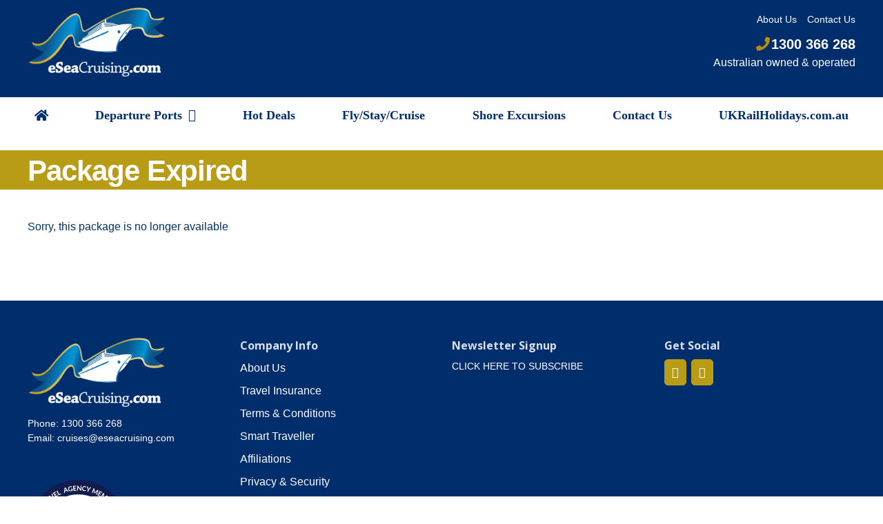

--- FILE ---
content_type: text/html; charset=UTF-8
request_url: https://eseacruising.com/package/big-4-adventure-whitsunday-resort-549-per-family/
body_size: 90006
content:
<!DOCTYPE html>
<html class="avada-html-layout-wide avada-html-header-position-top" lang="en-AU" prefix="og: http://ogp.me/ns# fb: http://ogp.me/ns/fb#">
<head>
	<meta http-equiv="X-UA-Compatible" content="IE=edge" />
	<meta http-equiv="Content-Type" content="text/html; charset=utf-8"/>
	<meta name="viewport" content="width=device-width, initial-scale=1" />
	<meta name='robots' content='index, follow, max-image-preview:large, max-snippet:-1, max-video-preview:-1' />
	<style>img:is([sizes="auto" i], [sizes^="auto," i]) { contain-intrinsic-size: 3000px 1500px }</style>
	
	<!-- This site is optimized with the Yoast SEO plugin v26.6 - https://yoast.com/wordpress/plugins/seo/ -->
	<title>eSeaCruising</title>
	<meta property="og:locale" content="en_US" />
	<meta property="og:type" content="website" />
	<meta property="og:site_name" content="eSeaCruising" />
	<meta name="twitter:card" content="summary_large_image" />
	<script type="application/ld+json" class="yoast-schema-graph">{"@context":"https://schema.org","@graph":[{"@type":"WebSite","@id":"https://eseacruising.com.au/#website","url":"https://eseacruising.com.au/","name":"eSeaCruising","description":"the webs best cruise destination","potentialAction":[{"@type":"SearchAction","target":{"@type":"EntryPoint","urlTemplate":"https://eseacruising.com.au/?s={search_term_string}"},"query-input":{"@type":"PropertyValueSpecification","valueRequired":true,"valueName":"search_term_string"}}],"inLanguage":"en-AU"}]}</script>
	<!-- / Yoast SEO plugin. -->


<link rel='dns-prefetch' href='//cdn.chatway.app' />
<link rel='dns-prefetch' href='//www.googletagmanager.com' />
<link href='https://fonts.gstatic.com' crossorigin rel='preconnect' />
<link rel="alternate" type="application/rss+xml" title="eSeaCruising &raquo; Feed" href="https://eseacruising.com/feed/" />
<link rel="alternate" type="application/rss+xml" title="eSeaCruising &raquo; Comments Feed" href="https://eseacruising.com/comments/feed/" />
		
		
		
								
		<meta property="og:locale" content="en_AU"/>
		<meta property="og:type" content="article"/>
		<meta property="og:site_name" content="eSeaCruising"/>
		<meta property="og:title" content="eSeaCruising"/>
				<meta property="og:url" content="https://eseacruising.com/package/big-4-adventure-whitsunday-resort-549-per-family/"/>
													<meta property="article:modified_time" content="2020-10-14T04:41:32+10:00"/>
											<meta property="og:image" content="https://eseacruising.com/wp-content/uploads/2020/10/logo-eseacruising-rev.png"/>
		<meta property="og:image:width" content="262"/>
		<meta property="og:image:height" content="132"/>
		<meta property="og:image:type" content="image/png"/>
				<style id='wp-emoji-styles-inline-css' type='text/css'>

	img.wp-smiley, img.emoji {
		display: inline !important;
		border: none !important;
		box-shadow: none !important;
		height: 1em !important;
		width: 1em !important;
		margin: 0 0.07em !important;
		vertical-align: -0.1em !important;
		background: none !important;
		padding: 0 !important;
	}
</style>
<style id='safe-svg-svg-icon-style-inline-css' type='text/css'>
.safe-svg-cover{text-align:center}.safe-svg-cover .safe-svg-inside{display:inline-block;max-width:100%}.safe-svg-cover svg{fill:currentColor;height:100%;max-height:100%;max-width:100%;width:100%}

</style>
<style id='pdfemb-pdf-embedder-viewer-style-inline-css' type='text/css'>
.wp-block-pdfemb-pdf-embedder-viewer{max-width:none}

</style>
<link rel='stylesheet' id='itbp-css-css' href='https://eseacruising.com/wp-content/plugins/itb-packages/css/packages.css?ver=3.8.1' type='text/css' media='all' />
<link rel='stylesheet' id='itbp-detailscss-css' href='https://eseacruising.com/wp-content/plugins/itb-packages/css/packages-details.css?ver=3.8.1' type='text/css' media='all' />
<link rel='stylesheet' id='itbp-searchcss-css' href='https://eseacruising.com/wp-content/plugins/itb-packages/css/package-search.css?ver=3.8.1' type='text/css' media='all' />
<link rel='stylesheet' id='tablepress-default-css' href='https://eseacruising.com/wp-content/plugins/tablepress/css/build/default.css?ver=3.2.6' type='text/css' media='all' />
<link rel='stylesheet' id='hurrytimer-css' href='https://eseacruising.com/wp-content/uploads/hurrytimer/css/6cf93c81e4ef4d01.css?ver=6.8.3' type='text/css' media='all' />
<link rel='stylesheet' id='sib-front-css-css' href='https://eseacruising.com/wp-content/plugins/mailin/css/mailin-front.css?ver=6.8.3' type='text/css' media='all' />
<link rel='stylesheet' id='fusion-dynamic-css-css' href='https://eseacruising.com/wp-content/uploads/fusion-styles/beac3bd52f2a6518ad4b17c31c5a8f52.min.css?ver=3.13.3' type='text/css' media='all' />
<link rel='stylesheet' id='aguru2019-custom-css-css' href='https://eseacruising.com/wp-content/aguru2019-css/custom.css?ver=1.6.0' type='text/css' media='all' />
<script type="text/javascript" src="https://eseacruising.com/wp-includes/js/jquery/jquery.min.js?ver=3.7.1" id="jquery-core-js"></script>
<script type="text/javascript" src="https://eseacruising.com/wp-includes/js/jquery/jquery-migrate.min.js?ver=3.4.1" id="jquery-migrate-js"></script>
<script type="text/javascript" id="itbp-fe-script-js-extra">
/* <![CDATA[ */
var itbPackageParams = {"gfid":"9"};
/* ]]> */
</script>
<script type="text/javascript" src="https://eseacruising.com/wp-content/plugins/itb-packages/js/itbp-fe.js?ver=3.8.1" id="itbp-fe-script-js"></script>
<script type="text/javascript" src="//eseacruising.com/wp-content/plugins/revslider/sr6/assets/js/rbtools.min.js?ver=6.7.37" async id="tp-tools-js"></script>
<script type="text/javascript" src="//eseacruising.com/wp-content/plugins/revslider/sr6/assets/js/rs6.min.js?ver=6.7.37" async id="revmin-js"></script>

<!-- Google tag (gtag.js) snippet added by Site Kit -->
<!-- Google Analytics snippet added by Site Kit -->
<script type="text/javascript" src="https://www.googletagmanager.com/gtag/js?id=G-W7WPWM2LDE" id="google_gtagjs-js" async></script>
<script type="text/javascript" id="google_gtagjs-js-after">
/* <![CDATA[ */
window.dataLayer = window.dataLayer || [];function gtag(){dataLayer.push(arguments);}
gtag("set","linker",{"domains":["eseacruising.com"]});
gtag("js", new Date());
gtag("set", "developer_id.dZTNiMT", true);
gtag("config", "G-W7WPWM2LDE");
/* ]]> */
</script>
<script type="text/javascript" id="sib-front-js-js-extra">
/* <![CDATA[ */
var sibErrMsg = {"invalidMail":"Please fill out valid email address","requiredField":"Please fill out required fields","invalidDateFormat":"Please fill out valid date format","invalidSMSFormat":"Please fill out valid phone number"};
var ajax_sib_front_object = {"ajax_url":"https:\/\/eseacruising.com\/wp-admin\/admin-ajax.php","ajax_nonce":"d31ec05ba8","flag_url":"https:\/\/eseacruising.com\/wp-content\/plugins\/mailin\/img\/flags\/"};
/* ]]> */
</script>
<script type="text/javascript" src="https://eseacruising.com/wp-content/plugins/mailin/js/mailin-front.js?ver=1761905709" id="sib-front-js-js"></script>
<link rel="https://api.w.org/" href="https://eseacruising.com/wp-json/" /><link rel="EditURI" type="application/rsd+xml" title="RSD" href="https://eseacruising.com/xmlrpc.php?rsd" />
<meta name="generator" content="WordPress 6.8.3" />
<meta name="generator" content="Site Kit by Google 1.168.0" /><style type="text/css" id="css-fb-visibility">@media screen and (max-width: 640px){.fusion-no-small-visibility{display:none !important;}body .sm-text-align-center{text-align:center !important;}body .sm-text-align-left{text-align:left !important;}body .sm-text-align-right{text-align:right !important;}body .sm-flex-align-center{justify-content:center !important;}body .sm-flex-align-flex-start{justify-content:flex-start !important;}body .sm-flex-align-flex-end{justify-content:flex-end !important;}body .sm-mx-auto{margin-left:auto !important;margin-right:auto !important;}body .sm-ml-auto{margin-left:auto !important;}body .sm-mr-auto{margin-right:auto !important;}body .fusion-absolute-position-small{position:absolute;top:auto;width:100%;}.awb-sticky.awb-sticky-small{ position: sticky; top: var(--awb-sticky-offset,0); }}@media screen and (min-width: 641px) and (max-width: 1024px){.fusion-no-medium-visibility{display:none !important;}body .md-text-align-center{text-align:center !important;}body .md-text-align-left{text-align:left !important;}body .md-text-align-right{text-align:right !important;}body .md-flex-align-center{justify-content:center !important;}body .md-flex-align-flex-start{justify-content:flex-start !important;}body .md-flex-align-flex-end{justify-content:flex-end !important;}body .md-mx-auto{margin-left:auto !important;margin-right:auto !important;}body .md-ml-auto{margin-left:auto !important;}body .md-mr-auto{margin-right:auto !important;}body .fusion-absolute-position-medium{position:absolute;top:auto;width:100%;}.awb-sticky.awb-sticky-medium{ position: sticky; top: var(--awb-sticky-offset,0); }}@media screen and (min-width: 1025px){.fusion-no-large-visibility{display:none !important;}body .lg-text-align-center{text-align:center !important;}body .lg-text-align-left{text-align:left !important;}body .lg-text-align-right{text-align:right !important;}body .lg-flex-align-center{justify-content:center !important;}body .lg-flex-align-flex-start{justify-content:flex-start !important;}body .lg-flex-align-flex-end{justify-content:flex-end !important;}body .lg-mx-auto{margin-left:auto !important;margin-right:auto !important;}body .lg-ml-auto{margin-left:auto !important;}body .lg-mr-auto{margin-right:auto !important;}body .fusion-absolute-position-large{position:absolute;top:auto;width:100%;}.awb-sticky.awb-sticky-large{ position: sticky; top: var(--awb-sticky-offset,0); }}</style>
<!-- Google AdSense meta tags added by Site Kit -->
<meta name="google-adsense-platform-account" content="ca-host-pub-2644536267352236">
<meta name="google-adsense-platform-domain" content="sitekit.withgoogle.com">
<!-- End Google AdSense meta tags added by Site Kit -->

<!-- Meta Pixel Code -->
<script type='text/javascript'>
!function(f,b,e,v,n,t,s){if(f.fbq)return;n=f.fbq=function(){n.callMethod?
n.callMethod.apply(n,arguments):n.queue.push(arguments)};if(!f._fbq)f._fbq=n;
n.push=n;n.loaded=!0;n.version='2.0';n.queue=[];t=b.createElement(e);t.async=!0;
t.src=v;s=b.getElementsByTagName(e)[0];s.parentNode.insertBefore(t,s)}(window,
document,'script','https://connect.facebook.net/en_US/fbevents.js');
</script>
<!-- End Meta Pixel Code -->
<script type='text/javascript'>var url = window.location.origin + '?ob=open-bridge';
            fbq('set', 'openbridge', '444771003360330', url);
fbq('init', '444771003360330', {}, {
    "agent": "wordpress-6.8.3-4.1.5"
})</script><script type='text/javascript'>
    fbq('track', 'PageView', []);
  </script><style type="text/css">.recentcomments a{display:inline !important;padding:0 !important;margin:0 !important;}</style><meta name="generator" content="Powered by Slider Revolution 6.7.37 - responsive, Mobile-Friendly Slider Plugin for WordPress with comfortable drag and drop interface." />
<link rel="icon" href="https://eseacruising.com/wp-content/uploads/2020/07/cropped-esea-logo-zooma-320x200-2-32x32.jpg" sizes="32x32" />
<link rel="icon" href="https://eseacruising.com/wp-content/uploads/2020/07/cropped-esea-logo-zooma-320x200-2-192x192.jpg" sizes="192x192" />
<link rel="apple-touch-icon" href="https://eseacruising.com/wp-content/uploads/2020/07/cropped-esea-logo-zooma-320x200-2-180x180.jpg" />
<meta name="msapplication-TileImage" content="https://eseacruising.com/wp-content/uploads/2020/07/cropped-esea-logo-zooma-320x200-2-270x270.jpg" />
<script>function setREVStartSize(e){
			//window.requestAnimationFrame(function() {
				window.RSIW = window.RSIW===undefined ? window.innerWidth : window.RSIW;
				window.RSIH = window.RSIH===undefined ? window.innerHeight : window.RSIH;
				try {
					var pw = document.getElementById(e.c).parentNode.offsetWidth,
						newh;
					pw = pw===0 || isNaN(pw) || (e.l=="fullwidth" || e.layout=="fullwidth") ? window.RSIW : pw;
					e.tabw = e.tabw===undefined ? 0 : parseInt(e.tabw);
					e.thumbw = e.thumbw===undefined ? 0 : parseInt(e.thumbw);
					e.tabh = e.tabh===undefined ? 0 : parseInt(e.tabh);
					e.thumbh = e.thumbh===undefined ? 0 : parseInt(e.thumbh);
					e.tabhide = e.tabhide===undefined ? 0 : parseInt(e.tabhide);
					e.thumbhide = e.thumbhide===undefined ? 0 : parseInt(e.thumbhide);
					e.mh = e.mh===undefined || e.mh=="" || e.mh==="auto" ? 0 : parseInt(e.mh,0);
					if(e.layout==="fullscreen" || e.l==="fullscreen")
						newh = Math.max(e.mh,window.RSIH);
					else{
						e.gw = Array.isArray(e.gw) ? e.gw : [e.gw];
						for (var i in e.rl) if (e.gw[i]===undefined || e.gw[i]===0) e.gw[i] = e.gw[i-1];
						e.gh = e.el===undefined || e.el==="" || (Array.isArray(e.el) && e.el.length==0)? e.gh : e.el;
						e.gh = Array.isArray(e.gh) ? e.gh : [e.gh];
						for (var i in e.rl) if (e.gh[i]===undefined || e.gh[i]===0) e.gh[i] = e.gh[i-1];
											
						var nl = new Array(e.rl.length),
							ix = 0,
							sl;
						e.tabw = e.tabhide>=pw ? 0 : e.tabw;
						e.thumbw = e.thumbhide>=pw ? 0 : e.thumbw;
						e.tabh = e.tabhide>=pw ? 0 : e.tabh;
						e.thumbh = e.thumbhide>=pw ? 0 : e.thumbh;
						for (var i in e.rl) nl[i] = e.rl[i]<window.RSIW ? 0 : e.rl[i];
						sl = nl[0];
						for (var i in nl) if (sl>nl[i] && nl[i]>0) { sl = nl[i]; ix=i;}
						var m = pw>(e.gw[ix]+e.tabw+e.thumbw) ? 1 : (pw-(e.tabw+e.thumbw)) / (e.gw[ix]);
						newh =  (e.gh[ix] * m) + (e.tabh + e.thumbh);
					}
					var el = document.getElementById(e.c);
					if (el!==null && el) el.style.height = newh+"px";
					el = document.getElementById(e.c+"_wrapper");
					if (el!==null && el) {
						el.style.height = newh+"px";
						el.style.display = "block";
					}
				} catch(e){
					console.log("Failure at Presize of Slider:" + e)
				}
			//});
		  };</script>
		<script type="text/javascript">
			var doc = document.documentElement;
			doc.setAttribute( 'data-useragent', navigator.userAgent );
		</script>
		
	<link rel="apple-touch-icon" sizes="180x180" href="/wp-content/themes/aguru2019/images/apple-touch-icon.png">
<link rel="icon" type="image/png" sizes="32x32" href="/wp-content/themes/aguru2019/images/favicon-32x32.png">
<link rel="icon" type="image/png" sizes="16x16" href="/wp-content/themes/aguru2019/images/favicon-16x16.png">
<link rel="manifest" href="/wp-content/themes/aguru2019/images/site.webmanifest">
<link rel="mask-icon" href="/wp-content/themes/aguru2019/images/safari-pinned-tab.svg" color="#002e6d">
<link rel="shortcut icon" href="/wp-content/themes/aguru2019/images/favicon.ico">
<meta name="msapplication-TileColor" content="#002e6d">
<meta name="msapplication-config" content="/wp-content/themes/aguru2019/images/browserconfig.xml">
<meta name="theme-color" content="#ffffff"></head>

<body class="wp-theme-Avada wp-child-theme-aguru2019 fusion-image-hovers fusion-pagination-sizing fusion-button_type-3d fusion-button_span-no fusion-button_gradient-linear avada-image-rollover-circle-yes avada-image-rollover-yes avada-image-rollover-direction-left fusion-body ltr no-tablet-sticky-header no-mobile-sticky-header no-mobile-slidingbar no-mobile-totop avada-has-rev-slider-styles fusion-disable-outline fusion-sub-menu-fade mobile-logo-pos-left layout-wide-mode avada-has-boxed-modal-shadow-none layout-scroll-offset-full avada-has-zero-margin-offset-top fusion-top-header menu-text-align-center mobile-menu-design-modern fusion-show-pagination-text fusion-header-layout-v4 avada-responsive avada-footer-fx-none avada-menu-highlight-style-background fusion-search-form-classic fusion-main-menu-search-dropdown fusion-avatar-square avada-dropdown-styles avada-blog-layout-large avada-blog-archive-layout-large avada-header-shadow-no avada-has-logo-background avada-menu-icon-position-left avada-has-mainmenu-dropdown-divider avada-has-header-100-width avada-has-mobile-menu-search avada-has-breadcrumb-mobile-hidden avada-has-titlebar-bar_and_content avada-has-pagination-padding avada-flyout-menu-direction-fade avada-ec-views-v1 single-itb-packages" data-awb-post-id="4612">
	
<!-- Meta Pixel Code -->
<noscript>
<img height="1" width="1" style="display:none" alt="fbpx"
src="https://www.facebook.com/tr?id=444771003360330&ev=PageView&noscript=1" />
</noscript>
<!-- End Meta Pixel Code -->
	<a class="skip-link screen-reader-text" href="#content">Skip to content</a>

	<div id="boxed-wrapper">
		<div class="fusion-sides-frame"></div>
		<div id="wrapper" class="fusion-wrapper">
			<div id="home" style="position:relative;top:-1px;"></div>
                            <div class="fusion-tb-header"><div class="fusion-fullwidth fullwidth-box fusion-builder-row-1 fusion-flex-container nonhundred-percent-fullwidth non-hundred-percent-height-scrolling" style="--link_hover_color: #b88d0d;--link_color: #ffffff;--awb-border-color:#ededed;--awb-border-radius-top-left:0px;--awb-border-radius-top-right:0px;--awb-border-radius-bottom-right:0px;--awb-border-radius-bottom-left:0px;--awb-padding-top:10px;--awb-padding-right:30px;--awb-padding-bottom:10px;--awb-padding-left:30px;--awb-padding-top-small:30px;--awb-padding-bottom-small:30px;--awb-background-color:#002e6d;--awb-flex-wrap:wrap;" ><div class="fusion-builder-row fusion-row fusion-flex-align-items-center fusion-flex-content-wrap" style="max-width:1248px;margin-left: calc(-4% / 2 );margin-right: calc(-4% / 2 );"><div class="fusion-layout-column fusion_builder_column fusion-builder-column-0 fusion_builder_column_1_3 1_3 fusion-flex-column" style="--awb-bg-size:cover;--awb-width-large:33.333333333333%;--awb-margin-top-large:0px;--awb-spacing-right-large:5.76%;--awb-margin-bottom-large:0px;--awb-spacing-left-large:5.76%;--awb-width-medium:100%;--awb-order-medium:0;--awb-spacing-right-medium:1.92%;--awb-spacing-left-medium:1.92%;--awb-width-small:50%;--awb-order-small:0;--awb-spacing-right-small:3.84%;--awb-margin-bottom-small:0px;--awb-spacing-left-small:3.84%;"><div class="fusion-column-wrapper fusion-column-has-shadow fusion-flex-justify-content-center fusion-content-layout-column"><div class="fusion-image-element sm-text-align-left" style="--awb-caption-title-font-family:var(--h2_typography-font-family);--awb-caption-title-font-weight:var(--h2_typography-font-weight);--awb-caption-title-font-style:var(--h2_typography-font-style);--awb-caption-title-size:var(--h2_typography-font-size);--awb-caption-title-transform:var(--h2_typography-text-transform);--awb-caption-title-line-height:var(--h2_typography-line-height);--awb-caption-title-letter-spacing:var(--h2_typography-letter-spacing);"><span class=" has-fusion-standard-logo fusion-imageframe imageframe-none imageframe-1 hover-type-none"><a class="fusion-no-lightbox" href="https://eseacruising.com/" target="_self"><img decoding="async" src="https://eseacruising.com/wp-content/uploads/2020/10/logo-eseacruising-rev.png" srcset="https://eseacruising.com/wp-content/uploads/2020/10/logo-eseacruising-rev.png 1x, 2x" style="max-height:132px;height:auto;" width="262" height="132" class="img-responsive fusion-standard-logo" alt="eSeaCruising Logo" /></a></span></div></div></div><div class="fusion-layout-column fusion_builder_column fusion-builder-column-1 fusion_builder_column_1_2 1_2 fusion-flex-column fusion-no-medium-visibility fusion-no-large-visibility" style="--awb-bg-size:cover;--awb-width-large:50%;--awb-margin-top-large:0px;--awb-spacing-right-large:3.84%;--awb-margin-bottom-large:20px;--awb-spacing-left-large:3.84%;--awb-width-medium:100%;--awb-order-medium:0;--awb-spacing-right-medium:1.92%;--awb-spacing-left-medium:1.92%;--awb-width-small:50%;--awb-order-small:0;--awb-spacing-right-small:3.84%;--awb-spacing-left-small:3.84%;"><div class="fusion-column-wrapper fusion-column-has-shadow fusion-flex-justify-content-flex-end fusion-content-layout-row fusion-content-nowrap"><nav class="awb-menu awb-menu_row awb-menu_em-hover mobile-mode-collapse-to-button awb-menu_icons-left awb-menu_dc-yes mobile-trigger-fullwidth-off awb-menu_mobile-toggle awb-menu_indent-left mobile-size-full-absolute loading mega-menu-loading awb-menu_desktop awb-menu_dropdown awb-menu_expand-right awb-menu_transition-fade fusion-no-medium-visibility fusion-no-large-visibility" style="--awb-text-transform:none;--awb-justify-content:flex-end;--awb-active-color:#002e6e;--awb-submenu-text-transform:none;--awb-icons-hover-color:#002e6e;--awb-main-justify-content:flex-start;--awb-mobile-nav-button-align-hor:flex-end;--awb-mobile-color:#002e6e;--awb-mobile-active-color:#002e6e;--awb-mobile-trigger-color:#002e6e;--awb-mobile-trigger-background-color:#fff;--awb-mobile-justify:flex-start;--awb-mobile-caret-left:auto;--awb-mobile-caret-right:0;--awb-fusion-font-family-typography:inherit;--awb-fusion-font-style-typography:normal;--awb-fusion-font-weight-typography:400;--awb-fusion-font-family-submenu-typography:inherit;--awb-fusion-font-style-submenu-typography:normal;--awb-fusion-font-weight-submenu-typography:400;--awb-fusion-font-family-mobile-typography:inherit;--awb-fusion-font-style-mobile-typography:normal;--awb-fusion-font-weight-mobile-typography:400;" aria-label="Main Nav" data-breakpoint="640" data-count="0" data-transition-type="fade" data-transition-time="300" data-expand="right"><button type="button" class="awb-menu__m-toggle awb-menu__m-toggle_no-text" aria-expanded="false" aria-controls="menu-main-nav"><span class="awb-menu__m-toggle-inner"><span class="collapsed-nav-text"><span class="screen-reader-text">Toggle Navigation</span></span><span class="awb-menu__m-collapse-icon awb-menu__m-collapse-icon_no-text"><span class="awb-menu__m-collapse-icon-open awb-menu__m-collapse-icon-open_no-text fa-bars fas"></span><span class="awb-menu__m-collapse-icon-close awb-menu__m-collapse-icon-close_no-text fa-times fas"></span></span></span></button><ul id="menu-main-nav" class="fusion-menu awb-menu__main-ul awb-menu__main-ul_row"><li  id="menu-item-2620"  class="menu-item menu-item-type-post_type menu-item-object-page menu-item-home menu-item-2620 awb-menu__li awb-menu__main-li awb-menu__main-li_regular"  data-item-id="2620"><span class="awb-menu__main-background-default awb-menu__main-background-default_fade"></span><span class="awb-menu__main-background-active awb-menu__main-background-active_fade"></span><a  href="https://eseacruising.com/" class="awb-menu__main-a awb-menu__main-a_regular"><span class="menu-text"><i class="fa fa-home"></i></span></a></li><li  id="menu-item-2608"  class="menu-item menu-item-type-custom menu-item-object-custom menu-item-has-children menu-item-2608 awb-menu__li awb-menu__main-li awb-menu__main-li_regular"  data-item-id="2608"><span class="awb-menu__main-background-default awb-menu__main-background-default_fade"></span><span class="awb-menu__main-background-active awb-menu__main-background-active_fade"></span><a  href="#" class="awb-menu__main-a awb-menu__main-a_regular"><span class="menu-text">Departure Ports</span><span class="awb-menu__open-nav-submenu-hover"></span></a><button type="button" aria-label="Open submenu of Departure Ports" aria-expanded="false" class="awb-menu__open-nav-submenu_mobile awb-menu__open-nav-submenu_main"></button><ul class="awb-menu__sub-ul awb-menu__sub-ul_main"><li  id="menu-item-5431"  class="menu-item menu-item-type-post_type menu-item-object-page menu-item-has-children menu-item-5431 awb-menu__li awb-menu__sub-li" ><a  href="https://eseacruising.com/australia-2/" class="awb-menu__sub-a"><span>Australia</span><span class="awb-menu__open-nav-submenu-hover"></span></a><button type="button" aria-label="Open submenu of Australia" aria-expanded="false" class="awb-menu__open-nav-submenu_mobile awb-menu__open-nav-submenu_sub"></button><ul class="awb-menu__sub-ul awb-menu__sub-ul_grand"><li  id="menu-item-5227"  class="menu-item menu-item-type-custom menu-item-object-custom menu-item-5227 awb-menu__li awb-menu__sub-li" ><a  href="https://pro.cruiseco.com.au/swift/cruise?siid=329828&#038;searchcruise=1&#038;lang=7&#038;departureports=BNE&#038;durations=&#038;destinationtype=Ocean" class="awb-menu__sub-a"><span>Brisbane</span></a></li><li  id="menu-item-5231"  class="menu-item menu-item-type-custom menu-item-object-custom menu-item-5231 awb-menu__li awb-menu__sub-li" ><a  href="https://pro.cruiseco.com.au/swift/cruise?siid=329828&#038;searchcruise=1&#038;lang=7&#038;departureports=SYD&#038;durations=&#038;destinationtype=Ocean" class="awb-menu__sub-a"><span>Sydney</span></a></li><li  id="menu-item-5234"  class="menu-item menu-item-type-custom menu-item-object-custom menu-item-5234 awb-menu__li awb-menu__sub-li" ><a  href="https://pro.cruiseco.com.au/swift/cruise?siid=329828&#038;searchcruise=1&#038;lang=7&#038;departureports=MEL&#038;durations=&#038;destinationtype=Ocean" class="awb-menu__sub-a"><span>Melbourne</span></a></li><li  id="menu-item-5238"  class="menu-item menu-item-type-custom menu-item-object-custom menu-item-5238 awb-menu__li awb-menu__sub-li" ><a  href="https://pro.cruiseco.com.au/swift/cruise?siid=329828&#038;searchcruise=1&#038;lang=7&#038;departureports=JFM&#038;durations=&#038;destinationtype=Ocean" class="awb-menu__sub-a"><span>Fremantle</span></a></li><li  id="menu-item-5243"  class="menu-item menu-item-type-custom menu-item-object-custom menu-item-5243 awb-menu__li awb-menu__sub-li" ><a  href="https://pro.cruiseco.com.au/swift/cruise?siid=329828&#038;searchcruise=1&#038;lang=7&#038;departureports=ADL&#038;durations=&#038;destinationtype=Ocean" class="awb-menu__sub-a"><span>Adelaide</span></a></li></ul></li></ul></li><li  id="menu-item-12887"  class="menu-item menu-item-type-custom menu-item-object-custom menu-item-12887 awb-menu__li awb-menu__main-li awb-menu__main-li_regular"  data-item-id="12887"><span class="awb-menu__main-background-default awb-menu__main-background-default_fade"></span><span class="awb-menu__main-background-active awb-menu__main-background-active_fade"></span><a  href="https://eseacruising.com/princess-cruises-top-deals/" class="awb-menu__main-a awb-menu__main-a_regular"><span class="menu-text">Hot Deals</span></a></li><li  id="menu-item-2636"  class="menu-item menu-item-type-post_type menu-item-object-page menu-item-2636 awb-menu__li awb-menu__main-li awb-menu__main-li_regular"  data-item-id="2636"><span class="awb-menu__main-background-default awb-menu__main-background-default_fade"></span><span class="awb-menu__main-background-active awb-menu__main-background-active_fade"></span><a  href="https://eseacruising.com/cruise-packages/" class="awb-menu__main-a awb-menu__main-a_regular"><span class="menu-text">Fly/Stay/Cruise</span></a></li><li  id="menu-item-12891"  class="menu-item menu-item-type-custom menu-item-object-custom menu-item-12891 awb-menu__li awb-menu__main-li awb-menu__main-li_regular"  data-item-id="12891"><span class="awb-menu__main-background-default awb-menu__main-background-default_fade"></span><span class="awb-menu__main-background-active awb-menu__main-background-active_fade"></span><a  target="_blank" rel="noopener noreferrer" href="https://www.shoreexcursionsgroup.com/?id=1741548&#038;data=cruises@eseacruising.com" class="awb-menu__main-a awb-menu__main-a_regular"><span class="menu-text">Shore Excursions</span></a></li><li  id="menu-item-6257"  class="menu-item menu-item-type-custom menu-item-object-custom menu-item-6257 awb-menu__li awb-menu__main-li awb-menu__main-li_regular"  data-item-id="6257"><span class="awb-menu__main-background-default awb-menu__main-background-default_fade"></span><span class="awb-menu__main-background-active awb-menu__main-background-active_fade"></span><a  href="https://eseacruising.com/contact-us/" class="awb-menu__main-a awb-menu__main-a_regular"><span class="menu-text">Contact Us</span></a></li><li  id="menu-item-9065"  class="menu-item menu-item-type-custom menu-item-object-custom menu-item-9065 awb-menu__li awb-menu__main-li awb-menu__main-li_regular"  data-item-id="9065"><span class="awb-menu__main-background-default awb-menu__main-background-default_fade"></span><span class="awb-menu__main-background-active awb-menu__main-background-active_fade"></span><a  target="_blank" rel="noopener noreferrer" href="https://ukrailholidays.com.au/" class="awb-menu__main-a awb-menu__main-a_regular"><span class="menu-text">UKRailHolidays.com.au</span></a></li></ul></nav></div></div><div class="fusion-layout-column fusion_builder_column fusion-builder-column-2 fusion_builder_column_2_3 2_3 fusion-flex-column" style="--awb-padding-top-small:20px;--awb-padding-bottom-small:10px;--awb-bg-size:cover;--awb-width-large:66.666666666667%;--awb-margin-top-large:0px;--awb-spacing-right-large:2.88%;--awb-margin-bottom-large:0px;--awb-spacing-left-large:2.88%;--awb-width-medium:100%;--awb-order-medium:0;--awb-spacing-right-medium:1.92%;--awb-spacing-left-medium:1.92%;--awb-width-small:100%;--awb-order-small:3;--awb-spacing-right-small:1.92%;--awb-margin-bottom-small:0px;--awb-spacing-left-small:1.92%;"><div class="fusion-column-wrapper fusion-column-has-shadow fusion-flex-justify-content-flex-start fusion-content-layout-column"><nav class="awb-menu awb-menu_row awb-menu_em-hover mobile-mode-collapse-to-button awb-menu_icons-left awb-menu_dc-yes mobile-trigger-fullwidth-off awb-menu_mobile-toggle awb-menu_indent-left mobile-size-full-absolute loading mega-menu-loading awb-menu_desktop awb-menu_dropdown awb-menu_expand-right awb-menu_transition-opacity fusion-no-small-visibility" style="--awb-font-size:14px;--awb-text-transform:none;--awb-min-height:20px;--awb-justify-content:flex-end;--awb-items-padding-top:0px;--awb-items-padding-right:0px;--awb-items-padding-bottom:10px;--awb-items-padding-left:15px;--awb-color:#ffffff;--awb-active-color:#b99c16;--awb-submenu-text-transform:none;--awb-icons-color:#ffffff;--awb-icons-hover-color:#b99c16;--awb-main-justify-content:flex-start;--awb-mobile-nav-button-align-hor:flex-end;--awb-mobile-trigger-font-size:25px;--awb-mobile-trigger-color:#000000;--awb-mobile-justify:flex-start;--awb-mobile-caret-left:auto;--awb-mobile-caret-right:0;--awb-fusion-font-family-typography:inherit;--awb-fusion-font-style-typography:normal;--awb-fusion-font-weight-typography:400;--awb-fusion-font-family-submenu-typography:inherit;--awb-fusion-font-style-submenu-typography:normal;--awb-fusion-font-weight-submenu-typography:400;--awb-fusion-font-family-mobile-typography:inherit;--awb-fusion-font-style-mobile-typography:normal;--awb-fusion-font-weight-mobile-typography:400;" aria-label="Top Nav" data-breakpoint="640" data-count="1" data-transition-type="fade" data-transition-time="300" data-expand="right"><button type="button" class="awb-menu__m-toggle awb-menu__m-toggle_no-text" aria-expanded="false" aria-controls="menu-top-nav"><span class="awb-menu__m-toggle-inner"><span class="collapsed-nav-text"><span class="screen-reader-text">Toggle Navigation</span></span><span class="awb-menu__m-collapse-icon awb-menu__m-collapse-icon_no-text"><span class="awb-menu__m-collapse-icon-open awb-menu__m-collapse-icon-open_no-text fa-bars fas"></span><span class="awb-menu__m-collapse-icon-close awb-menu__m-collapse-icon-close_no-text fa-times fas"></span></span></span></button><ul id="menu-top-nav" class="fusion-menu awb-menu__main-ul awb-menu__main-ul_row"><li  id="menu-item-2562"  class="menu-item menu-item-type-post_type menu-item-object-page menu-item-2562 awb-menu__li awb-menu__main-li awb-menu__main-li_regular"  data-item-id="2562"><span class="awb-menu__main-background-default awb-menu__main-background-default_fade"></span><span class="awb-menu__main-background-active awb-menu__main-background-active_fade"></span><a  href="https://eseacruising.com/about-us/" class="awb-menu__main-a awb-menu__main-a_regular"><span class="menu-text">About Us</span></a></li><li  id="menu-item-2657"  class="menu-item menu-item-type-post_type menu-item-object-page menu-item-2657 awb-menu__li awb-menu__main-li awb-menu__main-li_regular"  data-item-id="2657"><span class="awb-menu__main-background-default awb-menu__main-background-default_fade"></span><span class="awb-menu__main-background-active awb-menu__main-background-active_fade"></span><a  href="https://eseacruising.com/contact-us/" class="awb-menu__main-a awb-menu__main-a_regular"><span class="menu-text">Contact Us</span></a></li></ul></nav><div class="fusion-text fusion-text-1 sm-text-align-center" style="--awb-content-alignment:right;--awb-text-color:#ffffff;"><div class="fusion-header-banner" style="text-align: right;">
<div><a style="font-size: 20px; font-weight: bold;" href="tel:1300 366 268"><i class="fa fa-phone" style="margin-right: 2.5px; color: #b88d0d;"></i>1300 366 268</a></div>
<div class="tag-line" style="text-align: right;">Australian owned &amp; operated</div>
</div>
</div></div></div></div></div><div class="fusion-fullwidth fullwidth-box fusion-builder-row-2 fusion-flex-container nonhundred-percent-fullwidth non-hundred-percent-height-scrolling fusion-no-small-visibility fusion-custom-z-index" style="--awb-border-radius-top-left:0px;--awb-border-radius-top-right:0px;--awb-border-radius-bottom-right:0px;--awb-border-radius-bottom-left:0px;--awb-z-index:152;--awb-padding-top:0px;--awb-padding-right:30px;--awb-padding-bottom:0px;--awb-padding-left:30px;--awb-background-color:#ffffff;--awb-flex-wrap:wrap;" ><div class="fusion-builder-row fusion-row fusion-flex-align-items-flex-start fusion-flex-content-wrap" style="max-width:calc( 1200px + 0px );margin-left: calc(-0px / 2 );margin-right: calc(-0px / 2 );"><div class="fusion-layout-column fusion_builder_column fusion-builder-column-3 fusion_builder_column_1_1 1_1 fusion-flex-column" style="--awb-padding-top-small:15px;--awb-padding-bottom-small:15px;--awb-bg-size:cover;--awb-width-large:100%;--awb-margin-top-large:0px;--awb-spacing-right-large:0px;--awb-margin-bottom-large:0px;--awb-spacing-left-large:0px;--awb-width-medium:100%;--awb-order-medium:0;--awb-spacing-right-medium:0px;--awb-spacing-left-medium:0px;--awb-width-small:100%;--awb-order-small:0;--awb-spacing-right-small:0px;--awb-spacing-left-small:0px;"><div class="fusion-column-wrapper fusion-column-has-shadow fusion-flex-justify-content-center fusion-content-layout-column"><nav class="awb-menu awb-menu_row awb-menu_em-hover mobile-mode-collapse-to-button awb-menu_icons-left awb-menu_dc-yes mobile-trigger-fullwidth-off awb-menu_mobile-toggle awb-menu_indent-left mobile-size-full-absolute loading mega-menu-loading awb-menu_desktop awb-menu_dropdown awb-menu_expand-right awb-menu_transition-opacity" style="--awb-font-size:18px;--awb-text-transform:none;--awb-min-height:50px;--awb-justify-content:space-between;--awb-items-padding-right:10px;--awb-items-padding-left:10px;--awb-border-top:3px;--awb-color:#002e6d;--awb-active-color:#b99c16;--awb-active-border-color:#b99c16;--awb-submenu-sep-color:rgba(0,0,0,0);--awb-submenu-border-radius-top-left:0px;--awb-submenu-border-radius-top-right:0px;--awb-submenu-border-radius-bottom-right:6px;--awb-submenu-border-radius-bottom-left:6px;--awb-submenu-active-bg:#002e6d;--awb-submenu-active-color:#ffffff;--awb-submenu-font-size:15px;--awb-submenu-text-transform:none;--awb-icons-size:18;--awb-icons-color:#002e6d;--awb-main-justify-content:flex-start;--awb-mobile-nav-button-align-hor:flex-end;--awb-mobile-nav-items-height:55;--awb-mobile-active-bg:#b99c16;--awb-mobile-active-color:#ffffff;--awb-trigger-padding-top:25px;--awb-trigger-padding-bottom:25px;--awb-mobile-trigger-color:#ffffff;--awb-mobile-sep-color:#ffffff;--awb-mobile-justify:flex-start;--awb-mobile-caret-left:auto;--awb-mobile-caret-right:0;--awb-box-shadow:0px 3px 10px 0px rgba(0,0,0,0.03);;--awb-fusion-font-family-typography:&quot;Titillium Web&quot;;--awb-fusion-font-style-typography:normal;--awb-fusion-font-weight-typography:600;--awb-fusion-font-family-submenu-typography:inherit;--awb-fusion-font-style-submenu-typography:normal;--awb-fusion-font-weight-submenu-typography:400;--awb-fusion-font-family-mobile-typography:inherit;--awb-fusion-font-style-mobile-typography:normal;--awb-fusion-font-weight-mobile-typography:400;" aria-label="Main Nav" data-breakpoint="640" data-count="2" data-transition-type="left" data-transition-time="300" data-expand="right"><button type="button" class="awb-menu__m-toggle" aria-expanded="false" aria-controls="menu-main-nav"><span class="awb-menu__m-toggle-inner"><span class="collapsed-nav-text">Go to...</span><span class="awb-menu__m-collapse-icon"><span class="awb-menu__m-collapse-icon-open fa-bars fas"></span><span class="awb-menu__m-collapse-icon-close fa-times fas"></span></span></span></button><ul id="menu-main-nav-1" class="fusion-menu awb-menu__main-ul awb-menu__main-ul_row"><li   class="menu-item menu-item-type-post_type menu-item-object-page menu-item-home menu-item-2620 awb-menu__li awb-menu__main-li awb-menu__main-li_regular"  data-item-id="2620"><span class="awb-menu__main-background-default awb-menu__main-background-default_left"></span><span class="awb-menu__main-background-active awb-menu__main-background-active_left"></span><a  href="https://eseacruising.com/" class="awb-menu__main-a awb-menu__main-a_regular"><span class="menu-text"><i class="fa fa-home"></i></span></a></li><li   class="menu-item menu-item-type-custom menu-item-object-custom menu-item-has-children menu-item-2608 awb-menu__li awb-menu__main-li awb-menu__main-li_regular"  data-item-id="2608"><span class="awb-menu__main-background-default awb-menu__main-background-default_left"></span><span class="awb-menu__main-background-active awb-menu__main-background-active_left"></span><a  href="#" class="awb-menu__main-a awb-menu__main-a_regular"><span class="menu-text">Departure Ports</span><span class="awb-menu__open-nav-submenu-hover"></span></a><button type="button" aria-label="Open submenu of Departure Ports" aria-expanded="false" class="awb-menu__open-nav-submenu_mobile awb-menu__open-nav-submenu_main"></button><ul class="awb-menu__sub-ul awb-menu__sub-ul_main"><li   class="menu-item menu-item-type-post_type menu-item-object-page menu-item-has-children menu-item-5431 awb-menu__li awb-menu__sub-li" ><a  href="https://eseacruising.com/australia-2/" class="awb-menu__sub-a"><span>Australia</span><span class="awb-menu__open-nav-submenu-hover"></span></a><button type="button" aria-label="Open submenu of Australia" aria-expanded="false" class="awb-menu__open-nav-submenu_mobile awb-menu__open-nav-submenu_sub"></button><ul class="awb-menu__sub-ul awb-menu__sub-ul_grand"><li   class="menu-item menu-item-type-custom menu-item-object-custom menu-item-5227 awb-menu__li awb-menu__sub-li" ><a  href="https://pro.cruiseco.com.au/swift/cruise?siid=329828&#038;searchcruise=1&#038;lang=7&#038;departureports=BNE&#038;durations=&#038;destinationtype=Ocean" class="awb-menu__sub-a"><span>Brisbane</span></a></li><li   class="menu-item menu-item-type-custom menu-item-object-custom menu-item-5231 awb-menu__li awb-menu__sub-li" ><a  href="https://pro.cruiseco.com.au/swift/cruise?siid=329828&#038;searchcruise=1&#038;lang=7&#038;departureports=SYD&#038;durations=&#038;destinationtype=Ocean" class="awb-menu__sub-a"><span>Sydney</span></a></li><li   class="menu-item menu-item-type-custom menu-item-object-custom menu-item-5234 awb-menu__li awb-menu__sub-li" ><a  href="https://pro.cruiseco.com.au/swift/cruise?siid=329828&#038;searchcruise=1&#038;lang=7&#038;departureports=MEL&#038;durations=&#038;destinationtype=Ocean" class="awb-menu__sub-a"><span>Melbourne</span></a></li><li   class="menu-item menu-item-type-custom menu-item-object-custom menu-item-5238 awb-menu__li awb-menu__sub-li" ><a  href="https://pro.cruiseco.com.au/swift/cruise?siid=329828&#038;searchcruise=1&#038;lang=7&#038;departureports=JFM&#038;durations=&#038;destinationtype=Ocean" class="awb-menu__sub-a"><span>Fremantle</span></a></li><li   class="menu-item menu-item-type-custom menu-item-object-custom menu-item-5243 awb-menu__li awb-menu__sub-li" ><a  href="https://pro.cruiseco.com.au/swift/cruise?siid=329828&#038;searchcruise=1&#038;lang=7&#038;departureports=ADL&#038;durations=&#038;destinationtype=Ocean" class="awb-menu__sub-a"><span>Adelaide</span></a></li></ul></li></ul></li><li   class="menu-item menu-item-type-custom menu-item-object-custom menu-item-12887 awb-menu__li awb-menu__main-li awb-menu__main-li_regular"  data-item-id="12887"><span class="awb-menu__main-background-default awb-menu__main-background-default_left"></span><span class="awb-menu__main-background-active awb-menu__main-background-active_left"></span><a  href="https://eseacruising.com/princess-cruises-top-deals/" class="awb-menu__main-a awb-menu__main-a_regular"><span class="menu-text">Hot Deals</span></a></li><li   class="menu-item menu-item-type-post_type menu-item-object-page menu-item-2636 awb-menu__li awb-menu__main-li awb-menu__main-li_regular"  data-item-id="2636"><span class="awb-menu__main-background-default awb-menu__main-background-default_left"></span><span class="awb-menu__main-background-active awb-menu__main-background-active_left"></span><a  href="https://eseacruising.com/cruise-packages/" class="awb-menu__main-a awb-menu__main-a_regular"><span class="menu-text">Fly/Stay/Cruise</span></a></li><li   class="menu-item menu-item-type-custom menu-item-object-custom menu-item-12891 awb-menu__li awb-menu__main-li awb-menu__main-li_regular"  data-item-id="12891"><span class="awb-menu__main-background-default awb-menu__main-background-default_left"></span><span class="awb-menu__main-background-active awb-menu__main-background-active_left"></span><a  target="_blank" rel="noopener noreferrer" href="https://www.shoreexcursionsgroup.com/?id=1741548&#038;data=cruises@eseacruising.com" class="awb-menu__main-a awb-menu__main-a_regular"><span class="menu-text">Shore Excursions</span></a></li><li   class="menu-item menu-item-type-custom menu-item-object-custom menu-item-6257 awb-menu__li awb-menu__main-li awb-menu__main-li_regular"  data-item-id="6257"><span class="awb-menu__main-background-default awb-menu__main-background-default_left"></span><span class="awb-menu__main-background-active awb-menu__main-background-active_left"></span><a  href="https://eseacruising.com/contact-us/" class="awb-menu__main-a awb-menu__main-a_regular"><span class="menu-text">Contact Us</span></a></li><li   class="menu-item menu-item-type-custom menu-item-object-custom menu-item-9065 awb-menu__li awb-menu__main-li awb-menu__main-li_regular"  data-item-id="9065"><span class="awb-menu__main-background-default awb-menu__main-background-default_left"></span><span class="awb-menu__main-background-active awb-menu__main-background-active_left"></span><a  target="_blank" rel="noopener noreferrer" href="https://ukrailholidays.com.au/" class="awb-menu__main-a awb-menu__main-a_regular"><span class="menu-text">UKRailHolidays.com.au</span></a></li></ul></nav></div></div></div></div>
</div>
    <div id="sliders-container">
                <div class="slider-sidebar">
                    </div>
        
                <div class="slider-sidebar-row">
                    </div>
    </div>
                    
				<section class="avada-page-titlebar-wrapper" aria-label="Page Title Bar">
	<div class="fusion-page-title-bar fusion-page-title-bar-breadcrumbs fusion-page-title-bar-left">
		<div class="fusion-page-title-row">
			<div class="fusion-page-title-wrapper">
				<div class="fusion-page-title-captions">

																							<h1 class="entry-title">Big 4 Adventure Whitsunday Resort – $549 per Family</h1>

											
					
				</div>

													
			</div>
		</div>
	</div>
</section>

						<main id="main" class="clearfix ">
				<div class="fusion-row" style="">
<div id="content">
            <article id="post-4612" class="post post-4612 itb_packages type-itb_packages status-publish hentry itb_packages_category-homepage itb_packages_category-hot-deals itb_packages_category-queensland">
            <div class="post-content">
                                                <h1>Package Expired</h1>
                    <p>Sorry, this package is no longer available</p>
                            </div>
                    </article>
        </div>
						
					</div>  <!-- fusion-row -->
				</main>  <!-- #main -->
				
				
								
					
		<div class="fusion-footer">
				    
    <footer role="contentinfo" class="fusion-footer-widget-area fusion-widget-area">
        <div class="fusion-row">
                        <div class="aguru-footer-top">
                            </div>
            <div class="fusion-columns fusion-columns-4 fusion-widget-area">
                
                                                                                                    <div class="fusion-column col-lg-3 col-md-3 col-sm-3">
                            <section id="black-studio-tinymce-2" class="fusion-footer-widget-column widget widget_black_studio_tinymce" style="border-style: solid;border-color:transparent;border-width:0px;"><div class="textwidget"><p><a class="fusion-no-lightbox" href="/" target="_self"><img class="img-responsive fusion-standard-logo" style="max-height: 132px; height: auto;" src="/wp-content/uploads/2020/10/logo-eseacruising-rev.png" srcset="/wp-content/uploads/2020/10/logo-eseacruising-rev.png 1x, 2x" alt="eSeaShores Logo" width="262" height="132" /></a></p>
<p>Phone: <a href="tel:1300 366 268">1300 366 268</a><br />
Email: <a href="mailto:cruises@eseacruising.com">cruises@eseacruising.com</a></p>
</div><div style="clear:both;"></div></section><section id="black-studio-tinymce-5" class="fusion-footer-widget-column widget widget_black_studio_tinymce" style="border-style: solid;border-color:transparent;border-width:0px;"><div class="textwidget"><p><img class="" src="[data-uri]" alt="" width="147" height="147" /></p>
</div><div style="clear:both;"></div></section>                                                                                    </div>
                                                                                                        <div class="fusion-column col-lg-3 col-md-3 col-sm-3">
                            <style type="text/css" data-id="avada-vertical-menu-widget-2">#avada-vertical-menu-widget-2 > ul.menu { margin-top: -8px; }</style><section id="avada-vertical-menu-widget-2" class="fusion-footer-widget-column widget avada_vertical_menu" style="border-style: solid;border-color:transparent;border-width:0px;"><h4 class="widget-title">Company Info</h4><style>#fusion-vertical-menu-widget-avada-vertical-menu-widget-2-nav ul.menu li a {font-size:16px;}</style><nav id="fusion-vertical-menu-widget-avada-vertical-menu-widget-2-nav" class="fusion-vertical-menu-widget fusion-menu hover left no-border" aria-label="Secondary Navigation: Company Info"><ul id="menu-footer-menu" class="menu"><li id="menu-item-2638" class="menu-item menu-item-type-post_type menu-item-object-page menu-item-2638"><a href="https://eseacruising.com/about-us/"><span class="link-text"> About Us</span><span class="arrow"></span></a></li><li id="menu-item-2647" class="menu-item menu-item-type-post_type menu-item-object-page menu-item-2647"><a href="https://eseacruising.com/travel-insurance/"><span class="link-text"> Travel Insurance</span><span class="arrow"></span></a></li><li id="menu-item-2648" class="menu-item menu-item-type-post_type menu-item-object-page menu-item-2648"><a href="https://eseacruising.com/terms-conditions/"><span class="link-text"> Terms &#038; Conditions</span><span class="arrow"></span></a></li><li id="menu-item-2650" class="menu-item menu-item-type-custom menu-item-object-custom menu-item-2650"><a target="_blank" href="https://www.smartraveller.gov.au/"><span class="link-text"> Smart Traveller</span><span class="arrow"></span></a></li><li id="menu-item-2645" class="menu-item menu-item-type-post_type menu-item-object-page menu-item-2645"><a href="https://eseacruising.com/affiliations/"><span class="link-text"> Affiliations</span><span class="arrow"></span></a></li><li id="menu-item-2649" class="menu-item menu-item-type-post_type menu-item-object-page menu-item-2649"><a href="https://eseacruising.com/privacy-security/"><span class="link-text"> Privacy &#038; Security</span><span class="arrow"></span></a></li></ul></nav><div style="clear:both;"></div></section>                                                                                    </div>
                                                                                                        <div class="fusion-column col-lg-3 col-md-3 col-sm-3">
                            <section id="text-3" class="fusion-footer-widget-column widget widget_text" style="border-style: solid;border-color:transparent;border-width:0px;"><h4 class="widget-title">Newsletter Signup</h4>			<div class="textwidget"><p><a href="https://eseacruising.com/newsletter-signup/">CLICK HERE TO SUBSCRIBE</a></p>
</div>
		<div style="clear:both;"></div></section>                                                                                    </div>
                                                                                                        <div class="fusion-column fusion-column-last col-lg-3 col-md-3 col-sm-3">
                            <section id="social_links-widget-2" class="fusion-footer-widget-column widget social_links" style="border-style: solid;border-color:transparent;border-width:0px;"><h4 class="widget-title">Get Social</h4>
		<div class="fusion-social-networks boxed-icons">

			<div class="fusion-social-networks-wrapper">
																												
						
																																			<a class="fusion-social-network-icon fusion-tooltip fusion-facebook awb-icon-facebook" href="https://www.facebook.com/ilovecruising"  data-placement="top" data-title="Facebook" data-toggle="tooltip" data-original-title=""  title="Facebook" aria-label="Facebook" rel="noopener noreferrer" target="_self" style="border-radius:10px;padding:10px;font-size:16px;color:#ffffff;background-color:#00c8e4;border-color:#00c8e4;"></a>
											
										
																																																
						
																																			<a class="fusion-social-network-icon fusion-tooltip fusion-mail awb-icon-mail" href="mailto:&#099;rui&#115;e&#115;&#064;&#101;s&#101;&#097;c&#114;u&#105;si&#110;g.&#099;o&#109;"  data-placement="top" data-title="Mail" data-toggle="tooltip" data-original-title=""  title="Mail" aria-label="Mail" rel="noopener noreferrer" target="_self" style="border-radius:10px;padding:10px;font-size:16px;color:#ffffff;background-color:#00c8e4;border-color:#00c8e4;"></a>
											
										
				
			</div>
		</div>

		<div style="clear:both;"></div></section>                                                                                    </div>
                                                                                                            
                <div class="fusion-clearfix"></div>
            </div> <!-- fusion-columns -->
        </div> <!-- fusion-row -->
    </footer> <!-- fusion-footer-widget-area -->

    
    <footer id="footer" class="fusion-footer-copyright-area">
        <div class="fusion-row">
            <div class="fusion-copyright-content">

                <div class="fusion-copyright-notice">
		<div>
		Copyright 2016 - 2025 | All Rights Reserved.                    <a href="/wp-admin/" target="_blank"><img src="https://eseacruising.com/wp-content/uploads/2015/05/admin-1.gif" /></a>	</div>
</div>

            </div> <!-- fusion-fusion-copyright-content -->
        </div> <!-- fusion-row -->
    </footer> <!-- #footer -->
		</div> <!-- fusion-footer -->

		
																</div> <!-- wrapper -->
		</div> <!-- #boxed-wrapper -->
				<a class="fusion-one-page-text-link fusion-page-load-link" tabindex="-1" href="#" aria-hidden="true">Page load link</a>

		<div class="avada-footer-scripts">
			<script type="text/javascript">var fusionNavIsCollapsed=function(e){var t,n;window.innerWidth<=e.getAttribute("data-breakpoint")?(e.classList.add("collapse-enabled"),e.classList.remove("awb-menu_desktop"),e.classList.contains("expanded")||window.dispatchEvent(new CustomEvent("fusion-mobile-menu-collapsed",{detail:{nav:e}})),(n=e.querySelectorAll(".menu-item-has-children.expanded")).length&&n.forEach((function(e){e.querySelector(".awb-menu__open-nav-submenu_mobile").setAttribute("aria-expanded","false")}))):(null!==e.querySelector(".menu-item-has-children.expanded .awb-menu__open-nav-submenu_click")&&e.querySelector(".menu-item-has-children.expanded .awb-menu__open-nav-submenu_click").click(),e.classList.remove("collapse-enabled"),e.classList.add("awb-menu_desktop"),null!==e.querySelector(".awb-menu__main-ul")&&e.querySelector(".awb-menu__main-ul").removeAttribute("style")),e.classList.add("no-wrapper-transition"),clearTimeout(t),t=setTimeout(()=>{e.classList.remove("no-wrapper-transition")},400),e.classList.remove("loading")},fusionRunNavIsCollapsed=function(){var e,t=document.querySelectorAll(".awb-menu");for(e=0;e<t.length;e++)fusionNavIsCollapsed(t[e])};function avadaGetScrollBarWidth(){var e,t,n,l=document.createElement("p");return l.style.width="100%",l.style.height="200px",(e=document.createElement("div")).style.position="absolute",e.style.top="0px",e.style.left="0px",e.style.visibility="hidden",e.style.width="200px",e.style.height="150px",e.style.overflow="hidden",e.appendChild(l),document.body.appendChild(e),t=l.offsetWidth,e.style.overflow="scroll",t==(n=l.offsetWidth)&&(n=e.clientWidth),document.body.removeChild(e),jQuery("html").hasClass("awb-scroll")&&10<t-n?10:t-n}fusionRunNavIsCollapsed(),window.addEventListener("fusion-resize-horizontal",fusionRunNavIsCollapsed);</script>
		<script>
			window.RS_MODULES = window.RS_MODULES || {};
			window.RS_MODULES.modules = window.RS_MODULES.modules || {};
			window.RS_MODULES.waiting = window.RS_MODULES.waiting || [];
			window.RS_MODULES.defered = false;
			window.RS_MODULES.moduleWaiting = window.RS_MODULES.moduleWaiting || {};
			window.RS_MODULES.type = 'compiled';
		</script>
		<script type="speculationrules">
{"prefetch":[{"source":"document","where":{"and":[{"href_matches":"\/*"},{"not":{"href_matches":["\/wp-*.php","\/wp-admin\/*","\/wp-content\/uploads\/*","\/wp-content\/*","\/wp-content\/plugins\/*","\/wp-content\/themes\/aguru2019\/*","\/wp-content\/themes\/Avada\/*","\/*\\?(.+)"]}},{"not":{"selector_matches":"a[rel~=\"nofollow\"]"}},{"not":{"selector_matches":".no-prefetch, .no-prefetch a"}}]},"eagerness":"conservative"}]}
</script>
    <!-- Meta Pixel Event Code -->
    <script type='text/javascript'>
        document.addEventListener( 'wpcf7mailsent', function( event ) {
        if( "fb_pxl_code" in event.detail.apiResponse){
            eval(event.detail.apiResponse.fb_pxl_code);
        }
        }, false );
    </script>
    <!-- End Meta Pixel Event Code -->
        <div id='fb-pxl-ajax-code'></div><style id='global-styles-inline-css' type='text/css'>
:root{--wp--preset--aspect-ratio--square: 1;--wp--preset--aspect-ratio--4-3: 4/3;--wp--preset--aspect-ratio--3-4: 3/4;--wp--preset--aspect-ratio--3-2: 3/2;--wp--preset--aspect-ratio--2-3: 2/3;--wp--preset--aspect-ratio--16-9: 16/9;--wp--preset--aspect-ratio--9-16: 9/16;--wp--preset--color--black: #000000;--wp--preset--color--cyan-bluish-gray: #abb8c3;--wp--preset--color--white: #ffffff;--wp--preset--color--pale-pink: #f78da7;--wp--preset--color--vivid-red: #cf2e2e;--wp--preset--color--luminous-vivid-orange: #ff6900;--wp--preset--color--luminous-vivid-amber: #fcb900;--wp--preset--color--light-green-cyan: #7bdcb5;--wp--preset--color--vivid-green-cyan: #00d084;--wp--preset--color--pale-cyan-blue: #8ed1fc;--wp--preset--color--vivid-cyan-blue: #0693e3;--wp--preset--color--vivid-purple: #9b51e0;--wp--preset--color--awb-color-1: rgba(255,255,255,1);--wp--preset--color--awb-color-2: rgba(246,246,246,1);--wp--preset--color--awb-color-3: rgba(235,234,234,1);--wp--preset--color--awb-color-4: rgba(224,222,222,1);--wp--preset--color--awb-color-5: rgba(225,7,7,1);--wp--preset--color--awb-color-6: rgba(51,51,51,1);--wp--preset--color--awb-color-7: rgba(0,51,102,1);--wp--preset--color--awb-color-8: rgba(0,46,109,1);--wp--preset--color--awb-color-custom-10: rgba(255,255,255,0.9);--wp--preset--color--awb-color-custom-11: rgba(0,33,81,1);--wp--preset--color--awb-color-custom-12: rgba(185,156,22,1);--wp--preset--color--awb-color-custom-13: rgba(116,116,116,1);--wp--preset--color--awb-color-custom-14: rgba(0,45,86,1);--wp--preset--color--awb-color-custom-15: rgba(235,234,234,0.8);--wp--preset--color--awb-color-custom-16: rgba(204,204,204,1);--wp--preset--color--awb-color-custom-17: rgba(6,35,114,1);--wp--preset--color--awb-color-custom-18: rgba(28,62,95,1);--wp--preset--gradient--vivid-cyan-blue-to-vivid-purple: linear-gradient(135deg,rgba(6,147,227,1) 0%,rgb(155,81,224) 100%);--wp--preset--gradient--light-green-cyan-to-vivid-green-cyan: linear-gradient(135deg,rgb(122,220,180) 0%,rgb(0,208,130) 100%);--wp--preset--gradient--luminous-vivid-amber-to-luminous-vivid-orange: linear-gradient(135deg,rgba(252,185,0,1) 0%,rgba(255,105,0,1) 100%);--wp--preset--gradient--luminous-vivid-orange-to-vivid-red: linear-gradient(135deg,rgba(255,105,0,1) 0%,rgb(207,46,46) 100%);--wp--preset--gradient--very-light-gray-to-cyan-bluish-gray: linear-gradient(135deg,rgb(238,238,238) 0%,rgb(169,184,195) 100%);--wp--preset--gradient--cool-to-warm-spectrum: linear-gradient(135deg,rgb(74,234,220) 0%,rgb(151,120,209) 20%,rgb(207,42,186) 40%,rgb(238,44,130) 60%,rgb(251,105,98) 80%,rgb(254,248,76) 100%);--wp--preset--gradient--blush-light-purple: linear-gradient(135deg,rgb(255,206,236) 0%,rgb(152,150,240) 100%);--wp--preset--gradient--blush-bordeaux: linear-gradient(135deg,rgb(254,205,165) 0%,rgb(254,45,45) 50%,rgb(107,0,62) 100%);--wp--preset--gradient--luminous-dusk: linear-gradient(135deg,rgb(255,203,112) 0%,rgb(199,81,192) 50%,rgb(65,88,208) 100%);--wp--preset--gradient--pale-ocean: linear-gradient(135deg,rgb(255,245,203) 0%,rgb(182,227,212) 50%,rgb(51,167,181) 100%);--wp--preset--gradient--electric-grass: linear-gradient(135deg,rgb(202,248,128) 0%,rgb(113,206,126) 100%);--wp--preset--gradient--midnight: linear-gradient(135deg,rgb(2,3,129) 0%,rgb(40,116,252) 100%);--wp--preset--font-size--small: 12px;--wp--preset--font-size--medium: 20px;--wp--preset--font-size--large: 24px;--wp--preset--font-size--x-large: 42px;--wp--preset--font-size--normal: 16px;--wp--preset--font-size--xlarge: 32px;--wp--preset--font-size--huge: 48px;--wp--preset--spacing--20: 0.44rem;--wp--preset--spacing--30: 0.67rem;--wp--preset--spacing--40: 1rem;--wp--preset--spacing--50: 1.5rem;--wp--preset--spacing--60: 2.25rem;--wp--preset--spacing--70: 3.38rem;--wp--preset--spacing--80: 5.06rem;--wp--preset--shadow--natural: 6px 6px 9px rgba(0, 0, 0, 0.2);--wp--preset--shadow--deep: 12px 12px 50px rgba(0, 0, 0, 0.4);--wp--preset--shadow--sharp: 6px 6px 0px rgba(0, 0, 0, 0.2);--wp--preset--shadow--outlined: 6px 6px 0px -3px rgba(255, 255, 255, 1), 6px 6px rgba(0, 0, 0, 1);--wp--preset--shadow--crisp: 6px 6px 0px rgba(0, 0, 0, 1);}:where(.is-layout-flex){gap: 0.5em;}:where(.is-layout-grid){gap: 0.5em;}body .is-layout-flex{display: flex;}.is-layout-flex{flex-wrap: wrap;align-items: center;}.is-layout-flex > :is(*, div){margin: 0;}body .is-layout-grid{display: grid;}.is-layout-grid > :is(*, div){margin: 0;}:where(.wp-block-columns.is-layout-flex){gap: 2em;}:where(.wp-block-columns.is-layout-grid){gap: 2em;}:where(.wp-block-post-template.is-layout-flex){gap: 1.25em;}:where(.wp-block-post-template.is-layout-grid){gap: 1.25em;}.has-black-color{color: var(--wp--preset--color--black) !important;}.has-cyan-bluish-gray-color{color: var(--wp--preset--color--cyan-bluish-gray) !important;}.has-white-color{color: var(--wp--preset--color--white) !important;}.has-pale-pink-color{color: var(--wp--preset--color--pale-pink) !important;}.has-vivid-red-color{color: var(--wp--preset--color--vivid-red) !important;}.has-luminous-vivid-orange-color{color: var(--wp--preset--color--luminous-vivid-orange) !important;}.has-luminous-vivid-amber-color{color: var(--wp--preset--color--luminous-vivid-amber) !important;}.has-light-green-cyan-color{color: var(--wp--preset--color--light-green-cyan) !important;}.has-vivid-green-cyan-color{color: var(--wp--preset--color--vivid-green-cyan) !important;}.has-pale-cyan-blue-color{color: var(--wp--preset--color--pale-cyan-blue) !important;}.has-vivid-cyan-blue-color{color: var(--wp--preset--color--vivid-cyan-blue) !important;}.has-vivid-purple-color{color: var(--wp--preset--color--vivid-purple) !important;}.has-black-background-color{background-color: var(--wp--preset--color--black) !important;}.has-cyan-bluish-gray-background-color{background-color: var(--wp--preset--color--cyan-bluish-gray) !important;}.has-white-background-color{background-color: var(--wp--preset--color--white) !important;}.has-pale-pink-background-color{background-color: var(--wp--preset--color--pale-pink) !important;}.has-vivid-red-background-color{background-color: var(--wp--preset--color--vivid-red) !important;}.has-luminous-vivid-orange-background-color{background-color: var(--wp--preset--color--luminous-vivid-orange) !important;}.has-luminous-vivid-amber-background-color{background-color: var(--wp--preset--color--luminous-vivid-amber) !important;}.has-light-green-cyan-background-color{background-color: var(--wp--preset--color--light-green-cyan) !important;}.has-vivid-green-cyan-background-color{background-color: var(--wp--preset--color--vivid-green-cyan) !important;}.has-pale-cyan-blue-background-color{background-color: var(--wp--preset--color--pale-cyan-blue) !important;}.has-vivid-cyan-blue-background-color{background-color: var(--wp--preset--color--vivid-cyan-blue) !important;}.has-vivid-purple-background-color{background-color: var(--wp--preset--color--vivid-purple) !important;}.has-black-border-color{border-color: var(--wp--preset--color--black) !important;}.has-cyan-bluish-gray-border-color{border-color: var(--wp--preset--color--cyan-bluish-gray) !important;}.has-white-border-color{border-color: var(--wp--preset--color--white) !important;}.has-pale-pink-border-color{border-color: var(--wp--preset--color--pale-pink) !important;}.has-vivid-red-border-color{border-color: var(--wp--preset--color--vivid-red) !important;}.has-luminous-vivid-orange-border-color{border-color: var(--wp--preset--color--luminous-vivid-orange) !important;}.has-luminous-vivid-amber-border-color{border-color: var(--wp--preset--color--luminous-vivid-amber) !important;}.has-light-green-cyan-border-color{border-color: var(--wp--preset--color--light-green-cyan) !important;}.has-vivid-green-cyan-border-color{border-color: var(--wp--preset--color--vivid-green-cyan) !important;}.has-pale-cyan-blue-border-color{border-color: var(--wp--preset--color--pale-cyan-blue) !important;}.has-vivid-cyan-blue-border-color{border-color: var(--wp--preset--color--vivid-cyan-blue) !important;}.has-vivid-purple-border-color{border-color: var(--wp--preset--color--vivid-purple) !important;}.has-vivid-cyan-blue-to-vivid-purple-gradient-background{background: var(--wp--preset--gradient--vivid-cyan-blue-to-vivid-purple) !important;}.has-light-green-cyan-to-vivid-green-cyan-gradient-background{background: var(--wp--preset--gradient--light-green-cyan-to-vivid-green-cyan) !important;}.has-luminous-vivid-amber-to-luminous-vivid-orange-gradient-background{background: var(--wp--preset--gradient--luminous-vivid-amber-to-luminous-vivid-orange) !important;}.has-luminous-vivid-orange-to-vivid-red-gradient-background{background: var(--wp--preset--gradient--luminous-vivid-orange-to-vivid-red) !important;}.has-very-light-gray-to-cyan-bluish-gray-gradient-background{background: var(--wp--preset--gradient--very-light-gray-to-cyan-bluish-gray) !important;}.has-cool-to-warm-spectrum-gradient-background{background: var(--wp--preset--gradient--cool-to-warm-spectrum) !important;}.has-blush-light-purple-gradient-background{background: var(--wp--preset--gradient--blush-light-purple) !important;}.has-blush-bordeaux-gradient-background{background: var(--wp--preset--gradient--blush-bordeaux) !important;}.has-luminous-dusk-gradient-background{background: var(--wp--preset--gradient--luminous-dusk) !important;}.has-pale-ocean-gradient-background{background: var(--wp--preset--gradient--pale-ocean) !important;}.has-electric-grass-gradient-background{background: var(--wp--preset--gradient--electric-grass) !important;}.has-midnight-gradient-background{background: var(--wp--preset--gradient--midnight) !important;}.has-small-font-size{font-size: var(--wp--preset--font-size--small) !important;}.has-medium-font-size{font-size: var(--wp--preset--font-size--medium) !important;}.has-large-font-size{font-size: var(--wp--preset--font-size--large) !important;}.has-x-large-font-size{font-size: var(--wp--preset--font-size--x-large) !important;}
:where(.wp-block-post-template.is-layout-flex){gap: 1.25em;}:where(.wp-block-post-template.is-layout-grid){gap: 1.25em;}
:where(.wp-block-columns.is-layout-flex){gap: 2em;}:where(.wp-block-columns.is-layout-grid){gap: 2em;}
:root :where(.wp-block-pullquote){font-size: 1.5em;line-height: 1.6;}
</style>
<link rel='stylesheet' id='wp-block-library-css' href='https://eseacruising.com/wp-includes/css/dist/block-library/style.min.css?ver=6.8.3' type='text/css' media='all' />
<style id='wp-block-library-theme-inline-css' type='text/css'>
.wp-block-audio :where(figcaption){color:#555;font-size:13px;text-align:center}.is-dark-theme .wp-block-audio :where(figcaption){color:#ffffffa6}.wp-block-audio{margin:0 0 1em}.wp-block-code{border:1px solid #ccc;border-radius:4px;font-family:Menlo,Consolas,monaco,monospace;padding:.8em 1em}.wp-block-embed :where(figcaption){color:#555;font-size:13px;text-align:center}.is-dark-theme .wp-block-embed :where(figcaption){color:#ffffffa6}.wp-block-embed{margin:0 0 1em}.blocks-gallery-caption{color:#555;font-size:13px;text-align:center}.is-dark-theme .blocks-gallery-caption{color:#ffffffa6}:root :where(.wp-block-image figcaption){color:#555;font-size:13px;text-align:center}.is-dark-theme :root :where(.wp-block-image figcaption){color:#ffffffa6}.wp-block-image{margin:0 0 1em}.wp-block-pullquote{border-bottom:4px solid;border-top:4px solid;color:currentColor;margin-bottom:1.75em}.wp-block-pullquote cite,.wp-block-pullquote footer,.wp-block-pullquote__citation{color:currentColor;font-size:.8125em;font-style:normal;text-transform:uppercase}.wp-block-quote{border-left:.25em solid;margin:0 0 1.75em;padding-left:1em}.wp-block-quote cite,.wp-block-quote footer{color:currentColor;font-size:.8125em;font-style:normal;position:relative}.wp-block-quote:where(.has-text-align-right){border-left:none;border-right:.25em solid;padding-left:0;padding-right:1em}.wp-block-quote:where(.has-text-align-center){border:none;padding-left:0}.wp-block-quote.is-large,.wp-block-quote.is-style-large,.wp-block-quote:where(.is-style-plain){border:none}.wp-block-search .wp-block-search__label{font-weight:700}.wp-block-search__button{border:1px solid #ccc;padding:.375em .625em}:where(.wp-block-group.has-background){padding:1.25em 2.375em}.wp-block-separator.has-css-opacity{opacity:.4}.wp-block-separator{border:none;border-bottom:2px solid;margin-left:auto;margin-right:auto}.wp-block-separator.has-alpha-channel-opacity{opacity:1}.wp-block-separator:not(.is-style-wide):not(.is-style-dots){width:100px}.wp-block-separator.has-background:not(.is-style-dots){border-bottom:none;height:1px}.wp-block-separator.has-background:not(.is-style-wide):not(.is-style-dots){height:2px}.wp-block-table{margin:0 0 1em}.wp-block-table td,.wp-block-table th{word-break:normal}.wp-block-table :where(figcaption){color:#555;font-size:13px;text-align:center}.is-dark-theme .wp-block-table :where(figcaption){color:#ffffffa6}.wp-block-video :where(figcaption){color:#555;font-size:13px;text-align:center}.is-dark-theme .wp-block-video :where(figcaption){color:#ffffffa6}.wp-block-video{margin:0 0 1em}:root :where(.wp-block-template-part.has-background){margin-bottom:0;margin-top:0;padding:1.25em 2.375em}
</style>
<style id='classic-theme-styles-inline-css' type='text/css'>
/*! This file is auto-generated */
.wp-block-button__link{color:#fff;background-color:#32373c;border-radius:9999px;box-shadow:none;text-decoration:none;padding:calc(.667em + 2px) calc(1.333em + 2px);font-size:1.125em}.wp-block-file__button{background:#32373c;color:#fff;text-decoration:none}
</style>
<link rel='stylesheet' id='rs-plugin-settings-css' href='//eseacruising.com/wp-content/plugins/revslider/sr6/assets/css/rs6.css?ver=6.7.37' type='text/css' media='all' />
<style id='rs-plugin-settings-inline-css' type='text/css'>
#rs-demo-id {}
</style>
<script type="text/javascript" id="itb-framed-page-cta-js-extra">
/* <![CDATA[ */
var itbFpctaParams = {"ctaText":"Please view below and contact one of our expert consultants for full details","ctaButton":"Enquire Now","ctaTheme":"Aguru 2019"};
/* ]]> */
</script>
<script type="text/javascript" src="https://eseacruising.com/wp-content/plugins/itb-framed-page-cta/itb-fp-cta.js?ver=1.0.0" id="itb-framed-page-cta-js"></script>
<script type="text/javascript" id="chatway-script-js-extra">
/* <![CDATA[ */
var wpChatwaySettings = {"widgetId":"PZohbg692M2u","emailId":"","userId":"","token":"","userName":""};
/* ]]> */
</script>
<script type="text/javascript" src="https://cdn.chatway.app/widget.js?include%5B0%5D=faqs&amp;ver=4593351be4b728158069#038;id=PZohbg692M2u" id="chatway-script-js"></script>
<script type="text/javascript" id="chatway-frontend-js-extra">
/* <![CDATA[ */
var chatwaySettings = {"ajaxURL":"https:\/\/eseacruising.com\/wp-admin\/admin-ajax.php","widgetId":"PZohbg692M2u","nonce":"8860d0ca4f"};
/* ]]> */
</script>
<script type="text/javascript" src="https://eseacruising.com/wp-content/plugins/chatway-live-chat/assets/js/frontend.js?ver=302744dc226a23cbd4ee" id="chatway-frontend-js" defer="defer" data-wp-strategy="defer"></script>
<script type="text/javascript" src="https://eseacruising.com/wp-content/plugins/hurrytimer/assets/js/cookie.min.js?ver=3.14.1" id="hurryt-cookie-js"></script>
<script type="text/javascript" src="https://eseacruising.com/wp-content/plugins/hurrytimer/assets/js/jquery.countdown.min.js?ver=2.2.0" id="hurryt-countdown-js"></script>
<script type="text/javascript" id="hurrytimer-js-extra">
/* <![CDATA[ */
var hurrytimer_ajax_object = {"ajax_url":"https:\/\/eseacruising.com\/wp-admin\/admin-ajax.php","ajax_nonce":"c589f533fc","disable_actions":"","methods":{"COOKIE":1,"IP":2,"USER_SESSION":3},"actionsOptions":{"none":1,"hide":2,"redirect":3,"stockStatus":4,"hideAddToCartButton":5,"displayMessage":6,"expire_coupon":7},"restartOptions":{"none":1,"immediately":2,"afterReload":3,"after_duration":4},"COOKIEPATH":"\/","COOKIE_DOMAIN":"","redirect_no_back":"1","expire_coupon_message":"Coupon \"%s\" has expired."};
/* ]]> */
</script>
<script type="text/javascript" src="https://eseacruising.com/wp-content/plugins/hurrytimer/assets/js/hurrytimer.js?ver=2.14.2" id="hurrytimer-js"></script>
<script type="text/javascript" src="https://eseacruising.com/wp-content/themes/aguru2019/js/main.js?ver=1.6.0" id="aguru_js-js"></script>
<script type="text/javascript" src="https://eseacruising.com/wp-content/aguru2019-css/custom.js?ver=1.6.0" id="aguru_custom_js-js"></script>
<script type="text/javascript" src="https://eseacruising.com/wp-content/themes/Avada/includes/lib/assets/min/js/general/awb-tabs-widget.js?ver=3.13.3" id="awb-tabs-widget-js"></script>
<script type="text/javascript" src="https://eseacruising.com/wp-content/themes/Avada/includes/lib/assets/min/js/general/awb-vertical-menu-widget.js?ver=3.13.3" id="awb-vertical-menu-widget-js"></script>
<script type="text/javascript" src="https://eseacruising.com/wp-content/themes/Avada/includes/lib/assets/min/js/library/cssua.js?ver=2.1.28" id="cssua-js"></script>
<script type="text/javascript" src="https://eseacruising.com/wp-content/themes/Avada/includes/lib/assets/min/js/library/modernizr.js?ver=3.3.1" id="modernizr-js"></script>
<script type="text/javascript" id="fusion-js-extra">
/* <![CDATA[ */
var fusionJSVars = {"visibility_small":"640","visibility_medium":"1024"};
/* ]]> */
</script>
<script type="text/javascript" src="https://eseacruising.com/wp-content/themes/Avada/includes/lib/assets/min/js/general/fusion.js?ver=3.13.3" id="fusion-js"></script>
<script type="text/javascript" src="https://eseacruising.com/wp-content/themes/Avada/includes/lib/assets/min/js/library/isotope.js?ver=3.0.4" id="isotope-js"></script>
<script type="text/javascript" src="https://eseacruising.com/wp-content/themes/Avada/includes/lib/assets/min/js/library/packery.js?ver=2.0.0" id="packery-js"></script>
<script type="text/javascript" src="https://eseacruising.com/wp-content/themes/Avada/includes/lib/assets/min/js/library/swiper.js?ver=11.2.5" id="swiper-js"></script>
<script type="text/javascript" src="https://eseacruising.com/wp-content/themes/Avada/includes/lib/assets/min/js/library/bootstrap.transition.js?ver=3.3.6" id="bootstrap-transition-js"></script>
<script type="text/javascript" src="https://eseacruising.com/wp-content/themes/Avada/includes/lib/assets/min/js/library/bootstrap.tooltip.js?ver=3.3.5" id="bootstrap-tooltip-js"></script>
<script type="text/javascript" src="https://eseacruising.com/wp-content/themes/Avada/includes/lib/assets/min/js/library/jquery.requestAnimationFrame.js?ver=1" id="jquery-request-animation-frame-js"></script>
<script type="text/javascript" src="https://eseacruising.com/wp-content/themes/Avada/includes/lib/assets/min/js/library/jquery.easing.js?ver=1.3" id="jquery-easing-js"></script>
<script type="text/javascript" src="https://eseacruising.com/wp-content/themes/Avada/includes/lib/assets/min/js/library/jquery.fitvids.js?ver=1.1" id="jquery-fitvids-js"></script>
<script type="text/javascript" src="https://eseacruising.com/wp-content/themes/Avada/includes/lib/assets/min/js/library/jquery.flexslider.js?ver=2.7.2" id="jquery-flexslider-js"></script>
<script type="text/javascript" id="jquery-lightbox-js-extra">
/* <![CDATA[ */
var fusionLightboxVideoVars = {"lightbox_video_width":"1280","lightbox_video_height":"720"};
/* ]]> */
</script>
<script type="text/javascript" src="https://eseacruising.com/wp-content/themes/Avada/includes/lib/assets/min/js/library/jquery.ilightbox.js?ver=2.2.3" id="jquery-lightbox-js"></script>
<script type="text/javascript" src="https://eseacruising.com/wp-content/themes/Avada/includes/lib/assets/min/js/library/jquery.infinitescroll.js?ver=2.1" id="jquery-infinite-scroll-js"></script>
<script type="text/javascript" src="https://eseacruising.com/wp-content/themes/Avada/includes/lib/assets/min/js/library/jquery.mousewheel.js?ver=3.0.6" id="jquery-mousewheel-js"></script>
<script type="text/javascript" src="https://eseacruising.com/wp-content/themes/Avada/includes/lib/assets/min/js/library/jquery.fade.js?ver=1" id="jquery-fade-js"></script>
<script type="text/javascript" src="https://eseacruising.com/wp-content/themes/Avada/includes/lib/assets/min/js/library/imagesLoaded.js?ver=3.1.8" id="images-loaded-js"></script>
<script type="text/javascript" src="https://eseacruising.com/wp-content/themes/Avada/includes/lib/assets/min/js/library/fusion-parallax.js?ver=1" id="fusion-parallax-js"></script>
<script type="text/javascript" id="fusion-video-general-js-extra">
/* <![CDATA[ */
var fusionVideoGeneralVars = {"status_vimeo":"0","status_yt":"0"};
/* ]]> */
</script>
<script type="text/javascript" src="https://eseacruising.com/wp-content/themes/Avada/includes/lib/assets/min/js/library/fusion-video-general.js?ver=1" id="fusion-video-general-js"></script>
<script type="text/javascript" id="fusion-video-bg-js-extra">
/* <![CDATA[ */
var fusionVideoBgVars = {"status_vimeo":"0","status_yt":"0"};
/* ]]> */
</script>
<script type="text/javascript" src="https://eseacruising.com/wp-content/themes/Avada/includes/lib/assets/min/js/library/fusion-video-bg.js?ver=1" id="fusion-video-bg-js"></script>
<script type="text/javascript" id="fusion-lightbox-js-extra">
/* <![CDATA[ */
var fusionLightboxVars = {"status_lightbox":"1","lightbox_gallery":"1","lightbox_skin":"metro-white","lightbox_title":"1","lightbox_zoom":"1","lightbox_arrows":"1","lightbox_slideshow_speed":"5000","lightbox_loop":"0","lightbox_autoplay":"","lightbox_opacity":"0.90","lightbox_desc":"1","lightbox_social":"1","lightbox_social_links":{"facebook":{"source":"https:\/\/www.facebook.com\/sharer.php?u={URL}","text":"Share on Facebook"},"twitter":{"source":"https:\/\/x.com\/intent\/post?url={URL}","text":"Share on X"},"linkedin":{"source":"https:\/\/www.linkedin.com\/shareArticle?mini=true&url={URL}","text":"Share on LinkedIn"}},"lightbox_deeplinking":"1","lightbox_path":"vertical","lightbox_post_images":"1","lightbox_animation_speed":"normal","l10n":{"close":"Press Esc to close","enterFullscreen":"Enter Fullscreen (Shift+Enter)","exitFullscreen":"Exit Fullscreen (Shift+Enter)","slideShow":"Slideshow","next":"Next","previous":"Previous"}};
/* ]]> */
</script>
<script type="text/javascript" src="https://eseacruising.com/wp-content/themes/Avada/includes/lib/assets/min/js/general/fusion-lightbox.js?ver=1" id="fusion-lightbox-js"></script>
<script type="text/javascript" id="fusion-flexslider-js-extra">
/* <![CDATA[ */
var fusionFlexSliderVars = {"status_vimeo":"","slideshow_autoplay":"1","slideshow_speed":"4100","pagination_video_slide":"","status_yt":"","flex_smoothHeight":"false"};
/* ]]> */
</script>
<script type="text/javascript" src="https://eseacruising.com/wp-content/themes/Avada/includes/lib/assets/min/js/general/fusion-flexslider.js?ver=1" id="fusion-flexslider-js"></script>
<script type="text/javascript" src="https://eseacruising.com/wp-content/themes/Avada/includes/lib/assets/min/js/general/fusion-tooltip.js?ver=1" id="fusion-tooltip-js"></script>
<script type="text/javascript" src="https://eseacruising.com/wp-content/themes/Avada/includes/lib/assets/min/js/general/fusion-sharing-box.js?ver=1" id="fusion-sharing-box-js"></script>
<script type="text/javascript" src="https://eseacruising.com/wp-content/themes/Avada/includes/lib/assets/min/js/library/jquery.sticky-kit.js?ver=1.1.2" id="jquery-sticky-kit-js"></script>
<script type="text/javascript" src="https://eseacruising.com/wp-content/themes/Avada/includes/lib/assets/min/js/general/fusion-general-global.js?ver=3.13.3" id="fusion-general-global-js"></script>
<script type="text/javascript" src="https://eseacruising.com/wp-content/themes/Avada/assets/min/js/general/avada-general-footer.js?ver=7.13.3" id="avada-general-footer-js"></script>
<script type="text/javascript" src="https://eseacruising.com/wp-content/themes/Avada/assets/min/js/general/avada-quantity.js?ver=7.13.3" id="avada-quantity-js"></script>
<script type="text/javascript" src="https://eseacruising.com/wp-content/themes/Avada/assets/min/js/general/avada-crossfade-images.js?ver=7.13.3" id="avada-crossfade-images-js"></script>
<script type="text/javascript" src="https://eseacruising.com/wp-content/themes/Avada/assets/min/js/general/avada-select.js?ver=7.13.3" id="avada-select-js"></script>
<script type="text/javascript" id="avada-rev-styles-js-extra">
/* <![CDATA[ */
var avadaRevVars = {"avada_rev_styles":"1"};
/* ]]> */
</script>
<script type="text/javascript" src="https://eseacruising.com/wp-content/themes/Avada/assets/min/js/general/avada-rev-styles.js?ver=7.13.3" id="avada-rev-styles-js"></script>
<script type="text/javascript" id="avada-live-search-js-extra">
/* <![CDATA[ */
var avadaLiveSearchVars = {"live_search":"1","ajaxurl":"https:\/\/eseacruising.com\/wp-admin\/admin-ajax.php","no_search_results":"No search results match your query. Please try again","min_char_count":"4","per_page":"100","show_feat_img":"1","display_post_type":"1"};
/* ]]> */
</script>
<script type="text/javascript" src="https://eseacruising.com/wp-content/themes/Avada/assets/min/js/general/avada-live-search.js?ver=7.13.3" id="avada-live-search-js"></script>
<script type="text/javascript" id="fusion-blog-js-extra">
/* <![CDATA[ */
var fusionBlogVars = {"infinite_blog_text":"<em>Loading the next set of posts...<\/em>","infinite_finished_msg":"<em>All items displayed.<\/em>","slideshow_autoplay":"1","lightbox_behavior":"all","blog_pagination_type":"pagination"};
/* ]]> */
</script>
<script type="text/javascript" src="https://eseacruising.com/wp-content/themes/Avada/includes/lib/assets/min/js/general/fusion-blog.js?ver=6.8.3" id="fusion-blog-js"></script>
<script type="text/javascript" src="https://eseacruising.com/wp-content/themes/Avada/includes/lib/assets/min/js/general/fusion-alert.js?ver=6.8.3" id="fusion-alert-js"></script>
<script type="text/javascript" src="https://eseacruising.com/wp-content/plugins/fusion-builder/assets/js/min/general/awb-off-canvas.js?ver=3.13.3" id="awb-off-canvas-js"></script>
<script type="text/javascript" id="fusion-animations-js-extra">
/* <![CDATA[ */
var fusionAnimationsVars = {"status_css_animations":"desktop"};
/* ]]> */
</script>
<script type="text/javascript" src="https://eseacruising.com/wp-content/plugins/fusion-builder/assets/js/min/general/fusion-animations.js?ver=6.8.3" id="fusion-animations-js"></script>
<script type="text/javascript" id="fusion-menu-js-extra">
/* <![CDATA[ */
var fusionMenuVars = {"mobile_submenu_open":"Open submenu of %s"};
/* ]]> */
</script>
<script type="text/javascript" src="https://eseacruising.com/wp-content/plugins/fusion-builder/assets/js/min/general/fusion-menu.js?ver=3.13.3" id="fusion-menu-js"></script>
<script type="text/javascript" src="https://eseacruising.com/wp-content/plugins/fusion-builder/assets/js/min/general/awb-mega-menu.js?ver=3.13.3" id="awb-mega-menu-js"></script>
<script type="text/javascript" src="https://eseacruising.com/wp-content/plugins/fusion-builder/assets/js/min/general/awb-background-slider.js?ver=6.8.3" id="awb-background-slider-js"></script>
<script type="text/javascript" id="fusion-container-js-extra">
/* <![CDATA[ */
var fusionContainerVars = {"content_break_point":"800","container_hundred_percent_height_mobile":"0","is_sticky_header_transparent":"0","hundred_percent_scroll_sensitivity":"450"};
/* ]]> */
</script>
<script type="text/javascript" src="https://eseacruising.com/wp-content/plugins/fusion-builder/assets/js/min/general/fusion-container.js?ver=3.13.3" id="fusion-container-js"></script>
<script type="text/javascript" src="https://eseacruising.com/wp-content/plugins/fusion-builder/assets/js/min/general/fusion-legacy-mega-menu.js?ver=3.13.3" id="fusion-legacy-mega-menu-js"></script>
<script type="text/javascript" src="https://eseacruising.com/wp-content/themes/Avada/assets/min/js/general/avada-gravity-forms.js?ver=7.13.3" id="avada-gravity-forms-js"></script>
<script type="text/javascript" id="avada-fade-js-extra">
/* <![CDATA[ */
var avadaFadeVars = {"page_title_fading":"1","header_position":"top"};
/* ]]> */
</script>
<script type="text/javascript" src="https://eseacruising.com/wp-content/themes/Avada/assets/min/js/general/avada-fade.js?ver=7.13.3" id="avada-fade-js"></script>
<script type="text/javascript" id="avada-drop-down-js-extra">
/* <![CDATA[ */
var avadaSelectVars = {"avada_drop_down":"1"};
/* ]]> */
</script>
<script type="text/javascript" src="https://eseacruising.com/wp-content/themes/Avada/assets/min/js/general/avada-drop-down.js?ver=7.13.3" id="avada-drop-down-js"></script>
<script type="text/javascript" id="avada-to-top-js-extra">
/* <![CDATA[ */
var avadaToTopVars = {"status_totop":"desktop","totop_position":"right","totop_scroll_down_only":"0"};
/* ]]> */
</script>
<script type="text/javascript" src="https://eseacruising.com/wp-content/themes/Avada/assets/min/js/general/avada-to-top.js?ver=7.13.3" id="avada-to-top-js"></script>
<script type="text/javascript" id="avada-header-js-extra">
/* <![CDATA[ */
var avadaHeaderVars = {"header_position":"top","header_sticky":"","header_sticky_type2_layout":"menu_only","header_sticky_shadow":"","side_header_break_point":"800","header_sticky_mobile":"","header_sticky_tablet":"","mobile_menu_design":"modern","sticky_header_shrinkage":"","nav_height":"40","nav_highlight_border":"0","nav_highlight_style":"background","logo_margin_top":"0","logo_margin_bottom":"0","layout_mode":"wide","header_padding_top":"0px","header_padding_bottom":"0px","scroll_offset":"full"};
/* ]]> */
</script>
<script type="text/javascript" src="https://eseacruising.com/wp-content/themes/Avada/assets/min/js/general/avada-header.js?ver=7.13.3" id="avada-header-js"></script>
<script type="text/javascript" id="avada-menu-js-extra">
/* <![CDATA[ */
var avadaMenuVars = {"site_layout":"wide","header_position":"top","logo_alignment":"left","header_sticky":"","header_sticky_mobile":"","header_sticky_tablet":"","side_header_break_point":"800","megamenu_base_width":"viewport_width","mobile_menu_design":"modern","dropdown_goto":"Go to...","mobile_nav_cart":"Shopping Cart","mobile_submenu_open":"Open submenu of %s","mobile_submenu_close":"Close submenu of %s","submenu_slideout":"1"};
/* ]]> */
</script>
<script type="text/javascript" src="https://eseacruising.com/wp-content/themes/Avada/assets/min/js/general/avada-menu.js?ver=7.13.3" id="avada-menu-js"></script>
<script type="text/javascript" src="https://eseacruising.com/wp-content/themes/Avada/assets/min/js/library/bootstrap.scrollspy.js?ver=7.13.3" id="bootstrap-scrollspy-js"></script>
<script type="text/javascript" src="https://eseacruising.com/wp-content/themes/Avada/assets/min/js/general/avada-scrollspy.js?ver=7.13.3" id="avada-scrollspy-js"></script>
<script type="text/javascript" id="fusion-responsive-typography-js-extra">
/* <![CDATA[ */
var fusionTypographyVars = {"site_width":"1200px","typography_sensitivity":"0.54","typography_factor":"1.50","elements":"h1, h2, h3, h4, h5, h6"};
/* ]]> */
</script>
<script type="text/javascript" src="https://eseacruising.com/wp-content/themes/Avada/includes/lib/assets/min/js/general/fusion-responsive-typography.js?ver=3.13.3" id="fusion-responsive-typography-js"></script>
<script type="text/javascript" id="fusion-scroll-to-anchor-js-extra">
/* <![CDATA[ */
var fusionScrollToAnchorVars = {"content_break_point":"800","container_hundred_percent_height_mobile":"0","hundred_percent_scroll_sensitivity":"450"};
/* ]]> */
</script>
<script type="text/javascript" src="https://eseacruising.com/wp-content/themes/Avada/includes/lib/assets/min/js/general/fusion-scroll-to-anchor.js?ver=3.13.3" id="fusion-scroll-to-anchor-js"></script>
<script type="text/javascript" id="fusion-video-js-extra">
/* <![CDATA[ */
var fusionVideoVars = {"status_vimeo":"0"};
/* ]]> */
</script>
<script type="text/javascript" src="https://eseacruising.com/wp-content/plugins/fusion-builder/assets/js/min/general/fusion-video.js?ver=3.13.3" id="fusion-video-js"></script>
<script type="text/javascript" src="https://eseacruising.com/wp-content/plugins/fusion-builder/assets/js/min/general/fusion-column.js?ver=3.13.3" id="fusion-column-js"></script>
				<script type="text/javascript">
				jQuery( document ).ready( function() {
					var ajaxurl = 'https://eseacruising.com/wp-admin/admin-ajax.php';
					if ( 0 < jQuery( '.fusion-login-nonce' ).length ) {
						jQuery.get( ajaxurl, { 'action': 'fusion_login_nonce' }, function( response ) {
							jQuery( '.fusion-login-nonce' ).html( response );
						});
					}
				});
				</script>
						</div>

			<section class="to-top-container to-top-right" aria-labelledby="awb-to-top-label">
		<a href="#" id="toTop" class="fusion-top-top-link">
			<span id="awb-to-top-label" class="screen-reader-text">Go to Top</span>

					</a>
	</section>
		</body>
</html>


--- FILE ---
content_type: text/css; charset=utf-8
request_url: https://eseacruising.com/wp-content/plugins/itb-packages/css/packages-details.css?ver=3.8.1
body_size: 1994
content:
/* The Package Details template has a fixed ID of -42 so we can use that to namespace all styles */
.single-itb-packages #content {
    width: 100%;
}
.single-itb-packages h1 {
    font-size: 1.6em;
    line-height: 1.4;
}
.single-itb-packages h1 span {
    font-size: .7em;
    display: block;
    line-height: 1.2;
}
.single-itb-packages fieldset {
    border: 0;
    clear: left;
    margin: 0;
    padding: 0
}
.single-itb-packages .clearleft {
    clear: left;
}
.single-itb-packages .fusion-layout-column {
    float: left;
    margin-bottom: 20px;
    position: relative;
}
.single-itb-packages .package-hero {
    margin-bottom: 40px;
}
.single-itb-packages .package-hero img {
    width: 100%;
}
.single-itb-packages .package-header {
    display: -ms-flexbox;
    display: flex;
    -ms-flex-wrap: wrap;
        flex-wrap: wrap;
}
.single-itb-packages .package-header .fusion-one-third {
    -ms-flex-order: 1;
        order: 1;
    width: 100%;
}
.single-itb-packages .package-header .fusion-two-fifth {
    -ms-flex-order: 3;
        order: 3;
    width: 100%;
}
.single-itb-packages .package-header .fusion-one-fourth {
    -ms-flex-order: 2;
        order: 2;
    width: 100%;
}

.single-itb-packages .itbp-price {
    color: #1063ab;
    font-size: 2.5em;
    font-weight: bold;
    letter-spacing: -.05em;
    margin-bottom: .2em;
}
.single-itb-packages .itbp-price span {
    color: #1063ab;
    font-size: 0.5em;
    font-weight: bold;
    vertical-align: top;
}
.single-itb-packages .itbp-pricefrom,
.single-itb-packages .itbp-priceper {
    display: block;
    font-size: smaller;
    margin-bottom: 0;
    text-transform: uppercase;
}
.single-itb-packages .itbp-pricefrom {
    margin-bottom: -.5em;
}
.single-itb-packages .itbp-saving {
    font-weight: bold;
}
.single-itb-packages dl {
    margin: 0;
}
.single-itb-packages dt {
    line-height: 1;
    opacity: .8;
    text-transform: uppercase;
}
.single-itb-packages dd {
    font-weight: bold;
    margin: 0 0 .1em;
}

.single-itb-packages fieldset ul {
    padding-left: 0;
}

.single-itb-packages legend {
    color: #1063ab;
    font-size: 16px;
    border-bottom: 1px solid #ccc;
    width: 100% !important;
    padding: 0 5px 5px;
    margin-bottom: 1em;
    position: relative;
    text-align: center;
}

.single-itb-packages legend:after {
    content: '';
    border-top: 10px solid #ccc;
    border-left: 10px solid transparent;
    border-right: 10px solid transparent;
    top: 100%;
    position: absolute;
    right: calc(50% - 5px);
}

.single-itb-packages .datepicker {
    width: 100% !important;
}

.single-itb-packages .gform_confirmation_wrapper {
    padding: 20px;
    text-align: center;
    background: #d6f3d9;
    border-left: 3px solid #46b450;
    color: #222;
}

/* Package Quick Response Panel */
.single-itb-packages .package-qr--container {
    background: #ee3322;
    margin-bottom: 20px;
}
.single-itb-packages .package-qr--container .flexslider {
    border-bottom: 5px solid #fff;
    margin-bottom: 0;
}
.single-itb-packages .package-qr--form {
    padding: 10px;
}
.single-itb-packages .package-qr--form > p {
    color: #fff;
    text-align: center;
    text-transform: uppercase;
}
.single-itb-packages .package-qr--form .gform_wrapper {
    margin: 0;
}
.single-itb-packages .package-qr--form .gform_wrapper ul.gform_fields li.gfield {
    margin: 10px 0 9px 0;
    padding: 0;
}
.single-itb-packages .package-qr--form .gform_wrapper label.gfield_label {
    display: none;
}
.single-itb-packages .package-qr--form .gform_wrapper .gform_footer {
    margin: 0;
    padding: 0;
    position: relative;
}
.single-itb-packages .package-qr--form .gform_wrapper .gform_footer input[type="submit"] {
    background: #fff;
    color: #333;
    width: 100%;
}
.single-itb-packages .package-qr--form .gform_ajax_spinner {
    position: absolute;
    top: 50%;
    transform: translateY(-50%);
    right: 10px;
}
.single-itb-packages .package-qr--form .gform_wrapper div.validation_error {
    display: none;
}
.single-itb-packages .package-qr--form .gform_wrapper li.gfield.gfield_error.gfield_contains_required div.ginput_container {
    margin: 0;
}
.single-itb-packages .package-qr--form li.gfield.gfield_error {
    background: none;
    border: 0;
}
.single-itb-packages .package-qr--form .gform_wrapper.gform_validation_error .gform_body ul li.gfield.gfield_error:not(.gf_left_half):not(.gf_right_half) {
    max-width: 100% !important;
}
.single-itb-packages .package-qr--form .gform_wrapper .gfield_description {
    padding: 3px;
    color: #fff;
    font-weight: normal;
}
.single-itb-packages .package-qr--form  .gform_confirmation_wrapper {
    padding: 0 16px;
    background: none;
    border: 0;
    color: #fff;
}
/* Styles for the package show on framed pages */
.itb-framed-page #content {
    position: relative;
}


.itb-framed-page .itbp-callout {
    position: absolute;
    top: -10px;
    right: -10px;
    transition: all 0.5s ease;
    transform: rotate(-35deg);
}

.itb-framed-page .itbp-callout:hover {
    transform: rotate(-40deg) scale(1.1);
}

.itb-framed-page .itbp-callout,
.itb-framed-page .itbp-callout:before,
.itb-framed-page .itbp-callout:after,
.itb-framed-page .itbp-callout > div,
.itb-framed-page .itbp-callout > div:before,
.itb-framed-page .itbp-callout > div:after {
    height: 8.5em;
    width: 8.5em;
    background: #fb5c60;
    text-shadow: 0 .05em .05em rgba(0,0,0,.5);
    background-size: 8.5em;
}

.itb-framed-page .itbp-callout:before,
.itb-framed-page .itbp-callout:after,
.itb-framed-page .itbp-callout > div:before,
.itb-framed-page .itbp-callout > div:after {
    content: "";
    position: absolute;
}

.itb-framed-page .itbp-callout:before {
    top: 0;
    left: 0;
    transform: rotate(-30deg);
}

.itb-framed-page .itbp-callout:after {
    top: 0;
    left: 0;
    transform: rotate(-15deg);
}

.itb-framed-page .itbp-callout > div {
    height: 8.5em;
    position: absolute;
    bottom: 0;
    right: 0;
    transform: rotate(45deg);
    z-index: 1; /* important so the text shows up */
}

.itb-framed-page .itbp-callout > div:before {
    top: 0;
    left: 0;
    transform: rotate(60deg);
}

.itb-framed-page .itbp-callout > div:after {
    top: 0;
    left: 0;
    transform: rotate(75deg);
}

.itb-framed-page #content  .itbp-callout a {
    position: absolute;
    top: 5px;
    left: 5px;
    bottom: 5px;
    right: 5px;
    text-align: center;
    text-decoration: none;
    z-index: 10;
    display: flex;
    align-items: center;
    justify-content: center;
}

.itb-framed-page .itbp-callout a span {
    color: #fff;
    display: block;
    text-transform: uppercase;
    font-weight: bold;
    text-shadow: 1px 1px #222;
    font-size: 110%;
}

@media screen and (min-width: 480px) {
    .single-itb-packages fieldset p {
        float: left;
        margin-right: 4%;
        width: 48%;
    }

    .single-itb-packages fieldset p:nth-child(odd) {
        margin-right: 0;
    }

    .single-itb-packages fieldset p.itbp--full {
        float: none;
        margin-right: 0;
        width: 100%;
    }
}

@media screen and (min-width: 500px) {
    .single-itb-packages .package-header .fusion-one-third {
        width: 70%;
    }
    .single-itb-packages .package-header .fusion-one-fourth {
        -ms-flex-item-align: center;
            -ms-grid-row-align: center;
            align-self: center;
        width: 30%;
    }
}

@media screen and (min-width: 640px) {
    .single-itb-packages .package-header {
        display: block;
        max-width: 790px;
    }
    .single-itb-packages .package-header.package-qr {
        float:left;
        width: 60%
    }
    .single-itb-packages .package-header .fusion-one-third {
        margin-right: 4%;
        width: 30.6666%;
    }
    .single-itb-packages .package-header .fusion-two-fifth {
        margin-right: 4%;
        width: 37.6%;
    }
    .single-itb-packages .package-header .fusion-one-fourth {
        width: 22%;
    }
    .single-itb-packages h1 {
        font-size: 2em;
    }
    .single-itb-packages .package-qr--container {
        float: right;
        width: 35%;
        margin-left: 20px;
    }
}

@media screen and (min-width: 800px) {
    .single-itb-packages .itbp_gf_half {
        clear: none !important;
        float: left;
        width: 50%;
    }
    .single-itb-packages .package-header.package-qr {
        float:left;
        width: 70%
    }
    .single-itb-packages .package-qr--container {
        width: 25%;
    }
}

/* Styles for new Gravity Theme version forms  */

.single-itb-packages .gform_wrapper.gravity-theme div.gform_fields {
  display: block;
}
.single-itb-packages .gform_wrapper.gravity-theme .gfield input.medium,
.single-itb-packages .gform_wrapper.gravity-theme .gfield select.medium {
  width: 100%;
}
@media screen and (min-width: 800px) {
  .single-itb-packages .gform_wrapper.gravity-theme fieldset:first-child {
    margin-right: 1rem;
  }
  .single-itb-packages .gform_wrapper.gravity-theme fieldset:nth-child(2) {
    margin-left: 1rem;
  }
  .single-itb-packages .gform_wrapper.gravity-theme .itbp_gf_half {
    width: calc(50% - 1rem);
  }
}

--- FILE ---
content_type: text/css; charset=utf-8
request_url: https://eseacruising.com/wp-content/plugins/itb-packages/css/package-search.css?ver=3.8.1
body_size: 823
content:
.itb-packages-nobg {
    background-color: transparent !important;
}

.itb-package-search .fusion-page-title-bar {
    display: none;
}
.itb-package-search-form {
    background: rgba(0,0,0,.6);
    margin: 0 auto;
    max-width: 100%;
    padding: 10px 0;
    text-align: center;
}
.itb-package-search-form form {
    margin: 0 auto;
}
.itb-package-search-form select,
.itb-package-search-form input {
    border: 1px solid #ccc;
    color: #aaa9a9;
    height: 35px;
    margin: 10px;
    outline: 0;
    padding-left: 5px;
    width: calc(100% - 35px);
}
.itb-package-search-form input[type="submit"] {
    background: #e32;
    cursor: pointer;
    color: #fff;
    border: 0;
    max-width: 180px;
    padding: 0;
    transition: background-color .3s;
}
.itb-package-search-form input[type="submit"]:hover {
    background-color: #ce2112;
}
.itb-package-search-form .itbp-select {
    display: inline-block;
    position: relative;
    width: calc(100% - 15px);
}
.itb-package-search-form .itbp-select input {
    color: #aaa9a9;
    cursor: pointer;
    width: calc(100% - 20px);
}

.itbp_destinations {
    display: none;
    text-align: left;
    list-style: none;
    margin: -10px 10px 0;
    background: #fff;
    padding: 0;
    position: absolute;
    width: calc(100% - 20px);
    border: 1px solid #ccc;
    border-top: 0;
    z-index: 100;
}
.itbp_destinations ul {
    display: none;
    list-style: none;
    margin: 0;
    padding: 0 0 0 10px !important;
}
.itbp_destinations ul li {
    border: 0;
}
.itbp_destinations a {
    color: #aaa9a9;
    display: block;
    line-height: 1.2;
    padding: 5px 50px 5px 0 !important;
}
.itbp_destinations a:hover {
    color: #aaa9a9;
}
.itbp_destinations > li {
    border-top: 1px solid #ccc;
    padding: 0 5px !important;
    position: relative;
}
.itbp_destinations .itbp-open-submenu {
    color: #333;
    font-size: 12px;
    height: 32px;
    line-height: 32px;
    display: block;
    position: absolute;
    right: 0;
    width: 50px;
    border: none;
    cursor: pointer;
    text-align: center;
    top: 0;
}
.itbp_destinations .itbp-open-submenu:hover {
    color: #e10707;
}
.itbp_destinations .itbp-open-submenu:before {
    display: block;
    font-family: icomoon;
    margin: 0;
    content: '\e61f';
}

@media screen and (min-width: 480px) {
    .itb-package-search-form select,
    .itb-package-search-form input {
        max-width: 250px;
        width: 40%;
    }
    .itb-package-search-form .itbp-select {
        margin: 0 10px;
        max-width: 250px;
        width: 40%;
    }
    .itb-package-search-form .itbp-select input {
        margin: 10px 0;
        width: 100%;
    }
    .itbp_destinations {
        left: initial !important;
        margin: -10px 0 0 !important;
        top: initial !important;
        width: 100%;
    }
}

@media screen and (min-width: 760px) {
    .itb-package-search-form {
        padding: 10px 30px;
    }
    .itb-package-search-form select,
    .itb-package-search-form input {
        width: 20%;
    }
    .itb-package-search-form .itbp-select {
        width: 20%;
    }
    .itb-package-search-form .itbp-codes {
        max-width: 90px;
    }
}

--- FILE ---
content_type: text/css; charset=utf-8
request_url: https://eseacruising.com/wp-content/uploads/hurrytimer/css/6cf93c81e4ef4d01.css?ver=6.8.3
body_size: 882
content:
[class~="hurrytimer-campaign"] {
  line-height: normal;
  text-align: center;
  padding: 10px 0; }
  [class~="hurrytimer-campaign"] * {
    line-height: normal; }

.hurryt-loading {
  display: none !important; }

.hurrytimer-timer {
  display: flex;
  align-items: baseline;
  justify-content: center;
  flex-wrap: wrap; }

.hurrytimer-headline {
  color: #333;
  display: block;
  margin: 5px auto; }

.hurrytimer-timer-block {
  position: relative;
  display: flex;
  margin-right: 5px;
  flex-direction: column;
  align-items: center;
  justify-content: center;
  box-sizing: content-box;
  margin-bottom: 10px;
  margin-left: 5px; }
  .hurrytimer-timer-block:last-child {
    margin-right: 0; }
  .hurrytimer-timer-block:first-child {
    margin-left: 0; }

.hurrytimer-sticky {
  margin: auto !important;
  width: 100%;
  background: #fff;
  left: 0;
  right: 0;
  z-index: 9999;
  position: fixed;
  box-shadow: 1px 1px 2px rgba(0, 0, 0, 0.05); }
  .hurrytimer-sticky.is-off {
    position: relative;
    z-index: 0; }

.admin-bar:not(.wp-admin) .hurrytimer-sticky {
  z-index: 999999; }

.hurrytimer-sticky-inner {
  max-width: 1200px;
  margin: auto;
  text-align: center;
  padding-left: 5px;
  padding-right: 5px; }

.hurrytimer-button {
  display: inline-block;
  text-decoration: none;
  outline: none; }

.hurrytimer-sticky-close {
  right: 10px;
  position: absolute;
  transform: translateY(-50%);
  top: 50%;
  background: none;
  border: none;
  padding: 0;
  margin: 0;
  width: 13px;
  height: 13px;
  cursor: pointer;
  display: flex; }
  .hurrytimer-sticky-close svg {
    fill: #333;
    width: 100%;
    height: 100%; }
  .hurrytimer-sticky-close:hover {
    opacity: 1;
    background: none; }

        .hurrytimer-campaign-3807{
    text-align: left;
    display: block;
    }
    
    .hurrytimer-campaign-3807 .hurrytimer-timer-digit,
    .hurrytimer-campaign-3807 .hurrytimer-timer-sep    {
    color: #b88d0d;
    display: block;
    font-size: 34px;
    }

    .hurrytimer-campaign-3807 .hurrytimer-timer{
        justify-content:
    flex-start    }

        .hurrytimer-campaign-3807 .hurrytimer-timer-label    {
    font-size: 16px;
    color: #002151;
    text-transform: uppercase;
    display: block;
    }

    
    
        .hurrytimer-campaign-3807 .hurrytimer-headline    {
    font-size: 30px;
    color: #002151;
        margin-bottom: 5px;

        }

    .hurrytimer-campaign-3807 .hurrytimer-button-wrap{
        margin-top: 5px;

        }
    .hurrytimer-campaign-3807 .hurrytimer-button{
    font-size: 15px;
    color: #ffffff;
    background-color: #000000;
    border-radius: 3px;
    padding: 10px 15px;
    }

    @media(max-width:425px) {
    .hurrytimer-campaign-3807 .hurrytimer-button-wrap,
    .hurrytimer-campaign-3807 .hurrytimer-headline
    {
    margin-left: 0;
    margin-right: 0;
    }
    }
    






--- FILE ---
content_type: text/css; charset=utf-8
request_url: https://eseacruising.com/wp-content/aguru2019-css/custom.css?ver=1.6.0
body_size: 3943
content:
@import"https://fonts.googleapis.com/css?family=Open+Sans:700";body,html{font-size:16px}a{transition:.5s}#content a{color:#002e6d;text-decoration:none}#content a:hover{color:#002151;text-decoration:underline}#content ul{padding-left:20px}a.tab-link:hover{text-decoration:none}@media screen and (max-width: 1200px){#main .fullwidth-box .fusion-row{padding-left:15px !important;padding-right:15px !important}}#content{padding:30px 0 !important}@media screen and (min-width: 1200px){#content{padding:60px 0 !important}}.home #content,.v2 #content{padding:0 !important}.fusion-header-wrapper{background-color:#002e6d !important;position:relative}.fusion-header-wrapper .fusion-header{height:80px !important;padding:0 !important}@media only screen and (max-device-width: 1024px)and (min-device-width: 768px)and (orientation: landscape){.fusion-header-wrapper .fusion-header{padding-right:0 !important}}.fusion-header-wrapper .fusion-header .fusion-row{max-width:1200px !important}.fusion-header-wrapper .fusion-secondary-header .fusion-row,.fusion-header-wrapper .fusion-secondary-main-menu .fusion-row{max-width:1200px !important}.fusion-header-wrapper .fusion-header-v4 .fusion-logo .fusion-header-content-3-wrapper{width:100%}.fusion-header-wrapper .fusion-logo-left .fusion-header-banner{align-content:flex-end;font-size:1.25rem;font-weight:bold;float:none;width:100%;text-align:right;padding:5px 0}.fusion-header-wrapper .fusion-logo-left .fusion-header-banner a{color:#fff}.fusion-header-wrapper .fusion-logo-left .fusion-header-banner a .fa.fa-phone{color:#b99c16}.fusion-header-wrapper .fusion-logo-left .fusion-header-banner a:hover{color:#b99c16}.fusion-header-wrapper .fusion-logo-left .fusion-header-banner a:hover .fa.fa-phone{color:#988011}.fusion-header-wrapper .fusion-logo-left .fusion-header-banner .tag-line{font-size:1rem;color:rgba(255,255,255,.85)}@media only screen and (min-width: 768px){.fusion-logo-link{position:absolute;top:-22px}}.fusion-standard-logo{height:80px;width:200px}.rev_slider_wrapper .shadow-left{background-image:none !important}.rev_slider_wrapper .shadow-right{background-image:none !important}.avada-has-rev-slider-styles .avada-skin-rev{border:0 !important}body.alt .fusion-header-wrapper:not(.fusion-is-sticky){background-color:transparent !important;position:absolute;width:100%}body.alt .fusion-header-wrapper:not(.fusion-is-sticky) .fusion-header{background-color:transparent !important}body.alt.avada-has-logo-background.avada-responsive.fusion-top-header:not(.fusion-header-layout-v4):not(.fusion-header-layout-v5) .fusion-header-wrapper:not(.fusion-is-sticky) .fusion-header .fusion-logo-background{background-color:transparent !important}body.alt .fusion-main-menu>ul>li>a,body.alt .fusion-header-tagline{color:#fff}body.alt.fusion-body .fusion-main-menu .current_page_item>a,body.alt.fusion-body .fusion-main-menu .current-menu-item>a{color:#fff}body.alt .fusion-main-menu>ul>li:not(.fusion-middle-logo-menu-logo)>a:hover{background-color:rgba(51,51,51,.25);color:#fff}.fusion-is-sticky .fusion-header .fusion-logo .fusion-standard-logo{display:none !important}.fusion-is-sticky .fusion-header .fusion-logo .fusion-sticky-logo{height:80px;width:200px}.fusion-secondary-header{background:#002e6d !important;border:0}.fusion-secondary-header a{color:#fff}.fusion-secondary-header a:hover{color:#b99c16}.fusion-slider-container{height:100vh !important;max-height:100% !important}.fusion-main-menu>ul>li{background:transparent;padding-right:0}.fusion-main-menu>ul>li.current-menu-item>a{background:none !important}@media screen and (max-width: 990px){.fusion-main-menu>ul>li a{font-size:.875rem !important;padding-left:5px !important;padding-right:5px !important}}.avada-menu-highlight-style-background:not(.fusion-header-layout-v6) .fusion-main-menu>ul>li.menu-item-home>a{padding-left:0 !important}.fusion-header-v4 .fusion-header{border:0 !important}@media only screen and (max-device-width: 1024px)and (min-device-width: 768px)and (orientation: landscape){.avada-responsive:not(.rtl) .fusion-header-v1 .fusion-main-menu>ul>li,.avada-responsive:not(.rtl) .fusion-header-v2 .fusion-main-menu>ul>li,.avada-responsive:not(.rtl) .fusion-header-v3 .fusion-main-menu>ul>li,.avada-responsive:not(.rtl) .fusion-header-v4 .fusion-main-menu>ul>li,.avada-responsive:not(.rtl) .fusion-header-v5 .fusion-main-menu>ul>li,.avada-responsive:not(.rtl) .fusion-header-v7 .fusion-main-menu>ul>li{padding-right:15px !important}}.fusion-secondary-main-menu{background:#fff !important;border:0 !important;margin-bottom:0}.fusion-caret{line-height:1}.fusion-mobile-menu-icons{margin-top:10px !important}.fusion-secondary-menu>ul>li:last-child a{padding-right:0 !important}.fusion-page-title-wrapper{opacity:1 !important}.fusion-page-title-bar{padding:40px 0 0 !important}.candyboxes{position:absolute;top:calc(75% - 0.3437rem);left:50%;margin:0 0 0 -5px;max-width:1110px;padding:0;transform:translate(-50%);width:100%;z-index:200;display:flex;flex-direction:row;flex-wrap:wrap}.candyboxes li{display:inline-block;list-style:none;position:relative;text-align:center;width:calc(20% - 10px);margin-left:10px}.candyboxes li a span{background:rgba(51,51,51,.3);bottom:0;color:#fff;left:0;position:absolute;width:100%}.candyboxes li a:hover span{background:rgba(0,46,109,.9)}.candyboxes li a img{width:100%}@media screen and (max-width: 960px){.candyboxes{top:calc(50% - 0.3437rem);width:calc(100% - 20px)}.candyboxes li{margin-bottom:10px;width:calc(33% - 10px)}}@media screen and (max-width: 767px){.candyboxes{top:250px}.candyboxes li{width:calc(50% - 10px)}}.home .slider-sidebar-row{bottom:unset !important;left:unset !important;padding-top:2rem !important;position:relative !important;right:unset !important;top:unset !important}.home .slider-sidebar-row .ui-tabs-panel{background:rgba(185,156,22,.95) !important;border-radius:0 !important}@media(max-width: 800px){.home .slider-sidebar-row .ui-tabs-nav li:nth-child(n+2){border-bottom:1px solid rgba(152,128,17,.95) !important}}.home .slider-sidebar-row .ui-tabs-nav .ui-state-default{background:rgba(152,128,17,.95) !important;transition:.5s;border-radius:0 !important}.home .slider-sidebar-row .ui-tabs-nav .ui-state-default:hover{background:#988011 !important}.home .slider-sidebar-row .ui-tabs-nav .ui-state-default a{color:rgba(255,255,255,.8) !important}.home .slider-sidebar-row .ui-tabs-nav .ui-state-default a:hover{color:#fff !important}.home .slider-sidebar-row .ui-tabs-nav .ui-state-active{background:rgba(185,156,22,.95) no-repeat bottom center !important;transition:.5s}.home .slider-sidebar-row .ui-tabs-nav .ui-state-active:hover{background:#b99c16 !important}.home .slider-sidebar-row .ui-tabs-nav .ui-state-active a{color:#fff !important}.odysseus-search>div,.odysseus-search .filter-container{background:rgba(255,255,255,.95) !important;border-radius:0 !important}.odysseus-search .dropdown{background:#fff;border-radius:0;color:#aaa9a9;font-size:13px}.odysseus-search .dropdown:after{color:#0055a2}.odysseus-search .search-button{background:#002e6d !important;color:rgba(255,255,255,.85) !important;line-height:22px !important;transition:.5s}.odysseus-search .search-button:hover{background:#002151 !important;color:#fff !important}#odysseus #OVExploreContainer .od-results-wrapper{margin-bottom:5px !important}#odysseus #OVExploreContainer .od-tab-form-wrapper .od-form-wrapper .od-button-wrapper.od-search-button .btn-search span{color:#fff !important}#odysseus #OVExploreContainer .od-tab-form-wrapper .od-form-wrapper .od-button-wrapper.od-search-button .od-icon svg{fill:#fff !important}#odysseus #OVExploreContainer .od-tab-form-wrapper .od-form-wrapper .od-reset-btn-wrapper .reset{fill:#fff !important}.fusion-megamenu-wrapper{background-color:#fff;box-shadow:3px 5px 8px rgba(51,51,51,.2);padding:0 15px 15px;z-index:300}.fusion-megamenu-wrapper.mmimages .fusion-megamenu-title,.fusion-megamenu-wrapper.mmimages .fusion-megamenu-submenu .sub-menu{color:#002e6d !important;border-left:0;font-weight:bold;line-height:1.1 !important}.fusion-megamenu-wrapper.mmimages .fusion-megamenu-title a,.fusion-megamenu-wrapper.mmimages .fusion-megamenu-submenu .sub-menu a{color:#333 !important;line-height:1.1 !important;margin-left:-5px;padding-left:5px}.fusion-megamenu-wrapper.mmimages .fusion-megamenu-title a:hover,.fusion-megamenu-wrapper.mmimages .fusion-megamenu-submenu .sub-menu a:hover{color:#002e6d !important}.fusion-megamenu-wrapper.mmimages .fusion-megamenu-title a{color:#002e6d !important}.fusion-megamenu-wrapper .fusion-megamenu-holder{border:0}.mm-collection{border:0}.itb-listing{border-bottom:1px solid #ccc}.itb-listing h2{font-size:1.4em !important}.itb-listing h2 a{color:#13293f !important}.itb-listing h2 a:hover{color:#002e6d !important}.itb_packages{padding-top:4%}.itb_packages dt{color:#002e6d;opacity:.75;text-transform:none !important}.itb_packages dd{margin:0 0 1em !important}.itb_packages h1,.itb_packages h2,.itb_packages h3,.itb_packages h4{color:#002e6d !important;margin-bottom:1rem !important}.itb_packages h1{color:#002e6d !important;font-size:42px !important;margin-bottom:3rem !important}.itb_packages h1 span{color:#002e6d;font-size:28px}.itb_packages h2{font-size:28px !important;margin-bottom:2rem !important}.itb_packages h3{font-size:24px !important;font-weight:bold !important}.itb_packages h4{font-size:20px !important;font-weight:bold !important}.itb_packages .itbp-pricefrom{font-size:1rem !important}.itb_packages .itbp-price{color:#002e6d !important;font-size:60px;letter-spacing:-0.05rem !important;line-height:1;margin-top:.5rem;padding-left:5px;padding-right:5px}.itb_packages .itbp-price span{color:#002e6d !important}.itb_packages .itbp-priceper{font-size:1rem !important;text-align:right}.single-itb-packages .avada-page-titlebar-wrapper{display:none}.single-itb-packages .itb_packages{padding-top:0}.single-itb-packages .itb_packages h1{position:relative;z-index:1;color:#fff !important}.single-itb-packages .itb_packages h1:after{background:#b99c16;content:"";height:135%;left:50%;position:absolute;top:-21%;transform:translateX(-50%);width:110vw;z-index:-1}.single-itb-packages #content{padding-top:0 !important}@media screen and (min-width: 640px){.single-itb-packages .package-header{margin-bottom:2rem !important;max-width:100% !important}}#wrapper .fusion-tabs .nav-tabs li a.tab-link{color:#002e6d}#wrapper .fusion-tabs .nav-tabs li a.tab-link:hover{text-decoration:none}#wrapper .fusion-tabs .nav-tabs li a.tab-link h4{color:#002e6d}#itbp-container .itbp-label{color:#988011}#itbp-container .itbp-pricebox{align-content:space-around !important;padding-top:0 !important}#itbp-container .itbp-pricebox a{background:#b99c16 !important;color:#fff !important;font-weight:400 !important;height:auto !important;line-height:1.75rem !important;margin:0 auto !important;padding:5px 20px !important}#itbp-container .itbp-pricebox a:hover{background:#002e6d !important;color:#fff !important;text-decoration:none !important}#itbp-container .itbp-pricebox .itbp-price{color:#002e6d;font-size:1.75rem !important;line-height:.8 !important;padding-left:5px;text-align:right}#itbp-container .itbp-pricebox .itbp-price span{color:#002e6d}#itbp-container .itbp-pricebox .itbp-priceper{color:#666;font-size:.825rem !important;padding-top:.5rem;padding-left:5px;text-align:left;text-transform:none !important}#itbp-container .itbp-mainbox h4{font-size:1.25rem !important;margin-bottom:.5rem}#itbp-container .itbp-mainbox p{color:#747474;font-size:.825rem;width:100%}#itbp-container.itbp-container--grid .itbp-row{border:1px solid #ccc;border-radius:4px;box-shadow:0 3px 8px 0 rgba(0,0,0,.05)}#itbp-container.itbp-container--grid .itbp-row>div{width:calc(100% - 40px)}#itbp-container.itbp-container--grid .itbp-row>div.itbp-imagebox{width:100%}#itbp-container.itbp-container--grid .itbp-imagebox a{padding-bottom:56%;position:relative;height:auto;overflow:hidden;width:100%}#itbp-container.itbp-container--grid .itbp-imagebox a img{height:auto;left:50%;position:absolute;top:50%;transform:translate(-50%, -50%);width:100%}.itb-product-detail{background-color:#002e6d;border-radius:8px;color:#fff;padding:30px;width:100%}.itb-product-detail a{color:#fff}.itb-product-detail a:hover{color:rgba(255,255,255,.85)}.itb-product-detail h3{color:#fff;font-size:1.75rem;margin-top:0;margin-bottom:1.5rem}.itb-product-detail .itb-icons{line-height:1.5;margin-bottom:2rem}.itb-product-detail .itb-icons .itb-icon{margin-bottom:10px}.itb-product-detail .itb-icons .itb-icon .fa{width:25px}.itb-product-detail .itb-logo{background-color:#fff;padding:5px;margin-bottom:2rem;text-align:center}.itb-product-detail .itb-price{display:flex;margin-bottom:2rem;line-height:1.5rem}.itb-product-detail .itb-price .itb-price-prefix{font-weight:700;margin-right:2px}.itb-product-detail .itb-price .itb-price-amount{font-size:1.5rem;font-weight:700;margin-right:4px}.itb-product-detail .itb-price .itb-price-suffix{color:rgba(255,255,255,.85);font-size:.825rem;padding-top:.2rem}.itb-product-detail .itb-btn{margin:0 0 5px}.itb-product-detail .itb-btn .btn{background-color:#b99c16;border-radius:4px;color:#fff !important;font-weight:400;padding:5px 20px}.itb-product-detail .itb-btn .btn:hover{background-color:#988011;color:#000 !important;text-decoration:none !important}.itb-booking-enquiry fieldset{margin-bottom:2em}.itb-booking-enquiry fieldset legend{border-bottom:1px solid #ccc;color:#002e6d;font-size:18px;font-weight:400;line-height:1.5;margin-bottom:1em;padding:0 5px 5px;position:relative;text-align:center;width:100% !important}.itb-booking-enquiry fieldset legend:after{content:"";border-top:10px solid #ccc;border-left:10px solid transparent;border-right:10px solid transparent;top:100%;position:absolute;right:calc(50% - 5px)}.itb-booking-enquiry_wrapper .itb-booking-enquiry li.gfield.field_description_below+li.gsection{border-bottom:1px dashed #e0dede;margin-top:10px !important}.itb-booking-enquiry_wrapper .itb-booking-enquiry .top_label li.gfield.gf_inline input[type=text].datepicker.medium{width:100% !important}.itb-booking-enquiry .gsection h2{display:none}.itb-booking-enquiry .ginput_container_repeater-end>span{cursor:pointer}.itb-booking-enquiry .itb_be_40{min-width:40%}.itb-booking-enquiry .itb_be_30{min-width:30%}.itb-booking-enquiry .itb_be_20{min-width:20%}.itb-booking-enquiry .itb_be_10{min-width:10%}@media only screen and (min-width: 641px){.itb-booking-enquiry .ginput_container_repeater-end>span:last-child{float:right}}.itb-package-search-form{background:#b99c16;border-radius:4px}.itb-package-search-form input[type=submit]{background:#002e6d;border-radius:4px;font-weight:bold;text-transform:uppercase}.itb-package-search-form input[type=submit]:hover{background:#002151}.fusion-footer{font-size:.875rem;margin:-30px}.fusion-footer footer{width:100%}.fusion-footer footer .footer-logo{width:90% !important}.fusion-footer .col-lg-3{padding-left:30px;padding-right:30px}.fusion-footer .fatfingers a{padding:.25em 0;margin-bottom:.2em}.fusion-footer .fusion-footer-widget-area .widget a:hover{color:#b99c16 !important}.fusion-footer .fusion-widget-area h4{color:rgba(255,255,255,.85);margin-bottom:.5em;text-transform:none !important}.fusion-footer .fusion-widget-area p{margin:0 0 1em}.fusion-footer .fusion-widget-area p.footer-logo{margin-bottom:2.5rem}.fusion-footer .fusion-widget-area p.footer-logo a{display:block;float:left}.fusion-footer .fusion-widget-area p.footer-logo:after{display:block;content:"";clear:both}.fusion-footer .widget .fusion-social-networks.boxed-icons .fusion-social-network-icon{background-color:#b99c16 !important;border-color:#b99c16 !important;border-radius:5px !important;margin:0 0 1rem 3.5px}.fusion-footer .widget .fusion-social-networks.boxed-icons .fusion-social-network-icon:hover{background-color:#fff !important;border-color:#fff !important;color:#002e6d !important;opacity:1 !important}#wrapper .fusion-vertical-menu-widget.left .menu li a{font-weight:400;padding-left:0 !important;padding-top:0 !important}.fusion-footer .gform_wrapper{margin:0 !important}.fusion-footer .gform_wrapper *{line-height:normal !important}.fusion-footer .gform_wrapper .top_label .gfield_label{font-size:.875rem}.fusion-footer .gform_wrapper ul li.gfield{margin:0}.fusion-footer .gform_wrapper ul.gform_fields li.gfield{margin:0 0 .5rem;padding-right:0}.fusion-footer .gform_wrapper ul.gform_fields li.gfield input:not([type=radio]):not([type=checkbox]):not([type=submit]):not([type=button]):not([type=image]):not([type=file]),.fusion-footer .gform_wrapper ul.gform_fields li.gfield select,.fusion-footer .gform_wrapper ul.gform_fields li.gfield textarea{height:auto;padding:10px}.fusion-footer .gform_wrapper div.validation_error,.fusion-footer .gform_wrapper li.gfield.gfield_error{background-color:#d2545a;border-radius:5px;color:#fff;border:0 !important;max-width:100% !important;padding:10px}.fusion-footer .gform_wrapper div.validation_error .gfield_label,.fusion-footer .gform_wrapper div.validation_error .validation_message,.fusion-footer .gform_wrapper li.gfield.gfield_error .gfield_label,.fusion-footer .gform_wrapper li.gfield.gfield_error .validation_message{color:#fff !important}.fusion-footer .gform_wrapper .top_label input.medium,.fusion-footer .gform_wrapper .top_label select.medium{width:100%}.fusion-footer .gform_wrapper .button,.fusion-footer .gform_wrapper .gform_button{background-color:#b99c16 !important;border-radius:5px !important;color:#fff;padding:10px 15px}.fusion-footer .gform_wrapper .button:hover,.fusion-footer .gform_wrapper .gform_button:hover{background-color:#fff !important;color:#002e6d !important}.fusion-footer .gform_wrapper .field_sublabel_above .ginput_complex.ginput_container label,.fusion-footer .gform_wrapper .field_sublabel_above div[class*=gfield_date_].ginput_container label,.fusion-footer .gform_wrapper .field_sublabel_above div[class*=gfield_time_].ginput_container label,.fusion-footer .gform_wrapper .field_sublabel_below .ginput_complex.ginput_container label,.fusion-footer .gform_wrapper .field_sublabel_below div[class*=gfield_date_].ginput_container label,.fusion-footer .gform_wrapper .field_sublabel_below div[class*=gfield_time_].ginput_container label{font-size:14px !important;font-weight:bold}.fusion-footer .gform_wrapper .field_sublabel_above .ginput_complex.ginput_container label,.fusion-footer .gform_wrapper .field_sublabel_above div[class*=gfield_time_].ginput_container label{margin:0 !important}@media only screen and (min-width: 641px){.fusion-footer .gform_wrapper.gform_validation_error .gform_body ul li.gfield.gfield_error:not(.gf_left_half):not(.gf_right_half){max-width:100% !important}.fusion-footer .gform_wrapper.gform_validation_error .top_label input.medium,.fusion-footer .gform_wrapper.gform_validation_error .gform_wrapper.gform_validation_error .top_label select.medium{width:calc(100% - 10px)}}.fusion-footer .gform_wrapper li.gfield.gfield_error.gfield_contains_required div.ginput_container,.fusion-footer .gform_wrapper li.gfield.gfield_error.gfield_contains_required label.gfield_label{margin-top:0}.fusion-footer .gfield_label_before_complex{display:none !important}.fusion-footer .gform_wrapper.gf_browser_chrome ul.gform_fields li.gfield span.name_first,.fusion-footer .gform_wrapper.gf_browser_chrome ul.gform_fields li.gfield span.name_last,.fusion-footer .gform_wrapper.gf_browser_chrome ul.gform_fields li.gfield span.name_middle{padding-top:0 !important}body .top_label div.ginput_container{margin:0 !important}.gform_footer{padding:0 !important}/*# sourceMappingURL=custom.css.map */



--- FILE ---
content_type: application/javascript; charset=utf-8
request_url: https://eseacruising.com/wp-content/plugins/itb-packages/js/itbp-fe.js?ver=3.8.1
body_size: 1801
content:
(function($){
    $( document ).ready( function() {
        if ($('.single-itb_packages').length>0) {
            // depart and destination fields with those values and disable them
            $('li.gf_readonly input').attr('readonly','readonly');
            var gfid = itbPackageParams.gfid;
            // set datepicker fields to future only
            gform.addFilter( 'gform_datepicker_options_pre_init', function( optionsObj, formId, fieldId ) {
                if ( formId == gfid && fieldId == 19 ) {
                    optionsObj.minDate = 1;
                    optionsObj.onClose = function (dateText, inst) {
                        // get the return date and only change it if it's less than departure date
                        var r = $('#input_'+gfid+'_20').datepicker('getDate');
                        var l = new Date(inst.selectedYear, inst.selectedMonth, inst.selectedDay);
                        var d = Math.ceil((r - l)/1000/60/60/24);

                        if(d<1) {
                            dateMin = new Date(inst.selectedYear, inst.selectedMonth, parseInt(inst.selectedDay, 10) + 1);
                            $('#input_'+gfid+'_20').datepicker('option', 'minDate', dateMin).datepicker('setDate', dateMin);
                        }
                    };
                }
                if ( formId == gfid && fieldId == 20 ) {
                    optionsObj.minDate = 2;
                }
                return optionsObj;
            });
        }
        if ($('.itb-clean-page').length > 0) {
            var content = $('.header-logo-img a').contents();
            $('.header-logo-img a').replaceWith(content)
        }
        // For the search form
        $('.itb-package-search-form').each(function (index){
            fEl = $(this);

            // Layout
            if (fEl.parents('.menu-item-type-yawp_wim').length>0) {
                var o = fEl.offset();
                var l = (0 - o.left) + 'px';
                var w = $(window).width() + 'px';

                fEl.closest('.menu-item-type-yawp_wim').css({
                    'left': l,
                    'width': w
                });

                fEl.closest('.sub-menu').addClass('itb-packages-nobg');
            }

            // Functionality
            $('.itbp-select input', fEl).on('click', function(){
                $(this).next('.itbp_destinations').toggle();
            });
            $('select, input:not([readonly])', fEl).on('click', function() {
                $('.itbp_destinations, .itbp-sub-menu', fEl).hide();
            });

            $('.itbp_destinations a', fEl).on('click', function(a) {
                a.preventDefault();
                $(this).closest('.itbp-select').find('input').val($(this).text());
                $('.itbp_destinations, .itbp-sub-menu').hide();
            })

            $('.itbp-open-submenu', fEl).on('click', function(el) {
                $('.itbp-sub-menu', fEl).hide();

                var e = $(this).next('ul');

                if (e.is(':visible')) {
                    e.hide();
                } else {
                    e.show();
                }
            })
        })

        // For the banner
        if ( $('.itbp-banner-slide') && $('.itbp-banner-slide').length > 0) {
            var tpFeedbox = $('.itbp-banner');
            var tpitems = $('.itbp-banner-slide', tpFeedbox).length;
            var tpitemsLoaded = 1;
            var tpcurrent = 1;
            var tpdelay = 3000;
            var tpTimer;

            tpLoadImage(0);

            if ( $('.itbp-banner-slide').length > 1 ) {
                // stop when mouseover
                tpFeedbox.mouseenter(function() {
                    clearInterval(tpTimer);
                    tpFeedbox.removeClass('changing');
                })
                .mouseleave(function() {
                    tpTimer = setInterval(tpslide, tpdelay);
                });
            }

            // activate previous and next links
            // $('.tpfeed--prev, .tpfeed--next').on('click', function() {
            //     if (tpFeedbox.hasClass('changing')) return;

            //     var lr = $(this).hasClass('tpfeed--next') ? 1:-1;
            //     tpslide(lr);
            // });

            function tpLoadImage(timerSet) {
                if (tpitemsLoaded > tpitems) return;

                var $el = $('.itbp-banner-slide[data-tpsitem=' + tpitemsLoaded + ']', tpFeedbox);
                var src = $el.data('tpsimage');
                var tptemp = new Image();

                tptemp.onload = function() {
                    $el.css('background-image', 'url('+src+')').show();
                    $('.itbp-overlay', $el).show();
                    $('.tpfeed--loader').remove();

                    // if (tpTimer===undefined && tpitemsLoaded>1) {
                    //    tpTimer = setInterval(tpslide, tpdelay);
                    //    // $('.tpfeed--prev, .tpfeed--next').show();
                    // }
                    if (timerSet===0 && tpitems>1) {
                        timerSet = 1;
                        tpslide();
                    } else if  (timerSet===1) {
                        tpTimer = setInterval(tpslide, tpdelay);
                        timerSet = 2;
                    }
                    tpitemsLoaded++;
                    tpLoadImage(timerSet);
                }
                tptemp.src = src;
            }

            function tpslide(lr) {
                tpFeedbox.addClass('changing');

                if (lr===undefined) lr = 1;

                var n = tpcurrent+lr;
                var tpnext;
                if ( n > tpitems ) {
                    tpnext = 1;
                } else if ( n < 1 ) {
                    tpnext = tpitems;
                } else {
                    tpnext = n;
                }

                var tpnextEl = $('.itbp-banner-slide[data-tpsitem=' + tpnext + ']', tpFeedbox);

                tpnextEl.css('zIndex', 9).show();
                $('.itbp-banner-slide[data-tpsitem=' + tpcurrent + ']', tpFeedbox)
                .fadeOut(800, 'linear', function(){
                    $(this).css('zIndex', 1);
                    tpnextEl.css('zIndex', 10);
                    tpFeedbox.removeClass('changing');
                });

                tpcurrent = tpnext;
                if (tpcurrent>tpitems) {
                    tpcurrent = 1;
                }
            }

            function tpslideImg(i) {
                if (1==='undefined') i = 1;

                return $('.itbp-banner-slide[data-tpsitem=' + i + ']', tpFeedbox).data('tpsimage');
            }
        }
    });
})(jQuery);

--- FILE ---
content_type: application/javascript; charset=utf-8
request_url: https://eseacruising.com/wp-content/themes/aguru2019/js/main.js?ver=1.6.0
body_size: 1197
content:
(function($) {
    $(function(){
        var qz = setInterval( testForMobileNav, 100 );
        function testForMobileNav() {
            if ($('.fusion-mobile-nav-holder a').length > 0) {
                clearInterval(qz);
                setNoLinks();
            }
        }

        function playCarousels() {
            $('.fusion-carousel-wrapper').not('.fusion-woo-featured-products-slider').each(function() {
                $(this).find('ul').trigger('play', true);
            });
        }
        setTimeout( playCarousels, 2000 );
    });

    // copy nolink classes to mobile menu
    function setNoLinks() {
        $('.fusion-main-menu .nolink').each(function(){
            var e = $(this).attr('id')
            if(e != undefined) {
                var i = '#mobile-' + e;
                $(i).children('a')
                  .addClass('nolink')
                  .click( function(e) {
                    e.stopPropagation();
                    $( this ).parent().children( '.sub-menu' ).slideToggle(200,'easeOutQuad');
                });
            }
        });
        // disable .nolink links
        $('.nolink > a, .nolink > div > a, a.nolink').on('click', function(e){
            e.preventDefault();
        });
    }

    // switch out megamenu images
    var $mmCurrent = null;
    $('.fusion-megamenu a').on({
        mouseenter: function(){
            $mmCurrent = $(this);
            var cat = $mmCurrent.data('catname');
            var $el = $mmCurrent.closest('.fusion-megamenu').find('.mm-collection img[data-catname="'+cat+'"]');
            if ($el.length>0) {
                $el.addClass('current');
                $mmCurrent.closest('.fusion-megamenu').find('.mm-collection img.first').addClass('last');
            }
        },
        mouseleave: function(){
            $el = $mmCurrent.closest('.fusion-megamenu').find('.mm-collection img.first').removeClass();
            $mmCurrent.closest('.fusion-megamenu').find('.mm-collection img').removeClass();
            $el.addClass('first');
        }
    });

    // add '-rev' to end of logo filename in body.alt templates
    if ( $('body.alt').length > 0 ) {
        page = 'body.alt';
        if ( $(page + ' .fusion-logo .fusion-standard-logo').length > 0 ) {
            var $stdLogo = $(page + ' .fusion-logo .fusion-standard-logo');

            var stdLogoSrc = $stdLogo.attr('src');
            var ext = stdLogoSrc.substring(stdLogoSrc.lastIndexOf(".")+1);

            // Don't change SVG files
            // if (ext.toLowerCase() === 'svg') {
            //     $stdLogo.addClass('svg');
            //
            // } else {
                var stdLogo_x2Src = $stdLogo.attr('data-retina_logo_url');
                var stdLogoSrcSet = $stdLogo.attr('srcset');

                // test if the src already ends in -rev. Either by naming convention
                // or because it is cached in the html
                var revLogoSrc = ~stdLogoSrc.indexOf('-rev.') ? stdLogoSrc : stdLogoSrc.replace(/\.(?=[^.]*$)/, "-rev.");
                var revLogo_x2Src = ~stdLogo_x2Src.indexOf('-rev.') ? stdLogo_x2Src : stdLogo_x2Src.replace(/\.(?=[^.]*$)/, "-rev.");
                var revLogoSrcSet = stdLogoSrcSet.replace(stdLogoSrc, revLogoSrc);
                revLogoSrcSet = revLogoSrcSet.replace(stdLogo_x2Src, revLogo_x2Src);

                $stdLogo.attr('src', revLogoSrc);
                $stdLogo.attr('data-retina_logo_url', revLogo_x2Src);
                $stdLogo.attr('srcset', revLogoSrcSet);

                function showlogo() {
                    $stdLogo.fadeIn();
                }

                setTimeout(showlogo, 1000);

            // }
        }
    }
})(jQuery);

--- FILE ---
content_type: application/javascript; charset=utf-8
request_url: https://eseacruising.com/wp-content/plugins/itb-framed-page-cta/itb-fp-cta.js?ver=1.0.0
body_size: 374
content:
(function($) {
    if ($('body').hasClass('itb-framed-page')) {
        // inject message to itb-framed-page headers
        var m = $('<div class="avada-row itb-fpmsg">' + itbFpctaParams.ctaText + ' &mdash; <a href="/booking-enquiry" class="button small default" target="_blank">' + itbFpctaParams.ctaButton + '</a></div>');
        // Append message to header elements
        if(itbFpctaParams.ctaTheme === 'Travel Partners 2015 Redux') {
            m.appendTo('.header-wrapper');
            m.css('margin-bottom', '10px');
        } else {
            m.appendTo('#header, #header-sticky .sticky-shadow');
        }
    }

})(jQuery);